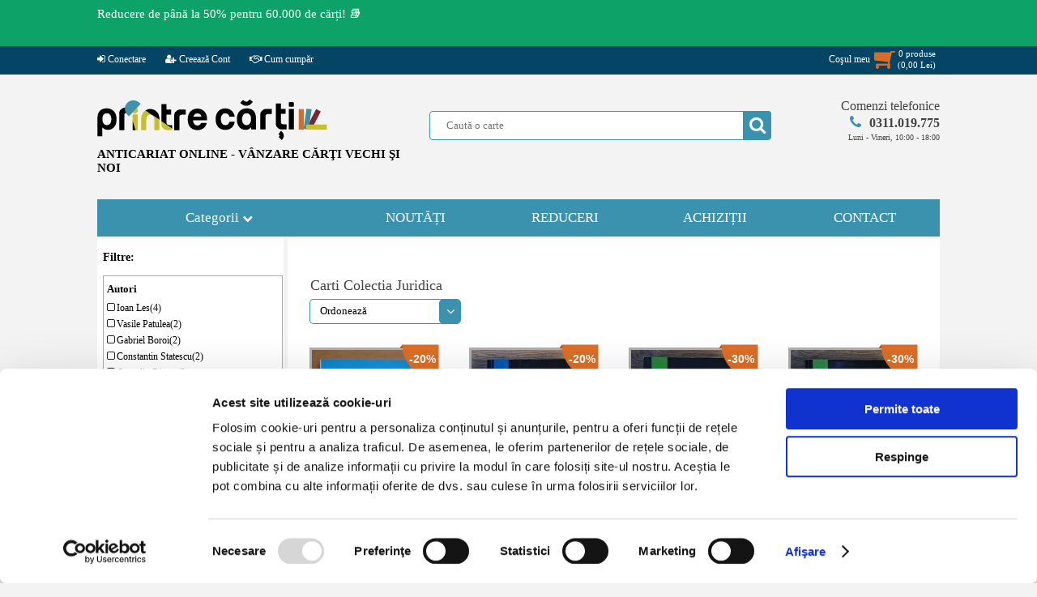

--- FILE ---
content_type: text/html; charset=UTF-8
request_url: https://www.printrecarti.ro/colectia-juridica
body_size: 18812
content:
<!DOCTYPE HTML>
<html>
    <head>
<script id="Cookiebot" src="https://consent.cookiebot.com/uc.js" data-cbid="9dec7c97-ef0c-4856-86aa-b2415b1610b5" data-blockingmode="auto" type="text/javascript"></script>
<!-- Google tag (gtag.js) -->
<script async src="https://www.googletagmanager.com/gtag/js?id=AW-974335118"></script>
<script>
  window.dataLayer = window.dataLayer || [];
  function gtag(){dataLayer.push(arguments);}
  gtag('js', new Date());
  gtag('config', 'AW-974335118');
</script>
        <title>Carti Colectia Juridica - Cumpara</title>
        <meta http-equiv="Content-Type" content="text/html; charset=utf-8">
        <meta name="description" content="Carti din Colectia Juridica in Anticariat Printre Carti.">
        <meta name="keywords" content="carti, anticariat, colectia Juridica">
        <meta name="author" content="Logicxtreme Media SRL">
        <META NAME="rating" CONTENT="General">
        <META NAME="robots" content="index, follow">
        <META NAME="robots" CONTENT="all,index,follow">
        <meta name="revisit-after" content="1 days ">
        <meta name="viewport" content="width=device-width,initial-scale=1">

        <meta property="og:url" content="https://www.printrecarti.ro/colectia-juridica">
        <meta property="og:type" content="website">
        <meta property="og:title" content="Carti Colectia Juridica - Cumpara">
        <meta property="og:description" content="Carti din Colectia Juridica in Anticariat Printre Carti.">
	<meta property="fb:app_id" content="743082652775105" />
                            <meta property="og:image" content="https://www.printrecarti.ro/tema/imagini/logo_printrecarti_mobil.png">
                <link rel="shortcut icon" type="image/png" href="https://www.printrecarti.ro/favicon.png"/>

                <script>
	var urld = "https://www.printrecarti.ro/";
	var urle = "images/products/originals/";
	var urlt = "tema/imagini/";</script>

	<script type="text/javascript" src="https://www.printrecarti.ro/locale/jquery.min.js?ver=19.2.1" defer></script>
	<script type="text/javascript" src="https://www.printrecarti.ro/locale/jquery-ui.min.js" defer></script>
        <script type="text/javascript" src="https://www.printrecarti.ro/locale/jquery.scrollbar.min.js" defer></script>
        <script type="text/javascript" src="https://www.printrecarti.ro/locale/nouislider.min.js" defer></script>

        <link rel="stylesheet" type="text/css" href="https://www.printrecarti.ro/locale/css/font-awesome.min.css">
        <link rel="stylesheet" type="text/css" href="https://www.printrecarti.ro/locale/style.css?ver=19.2.1">
        <link rel="stylesheet" type="text/css" href="https://www.printrecarti.ro/locale/nouislider.css?ver=1.2.0">
        <link rel="stylesheet" type="text/css" href="https://www.printrecarti.ro/locale/jquery.scrollbar.css?ver=1.2.0">
        <link rel="stylesheet" type="text/css" href="https://www.printrecarti.ro/locale/jquery-ui.theme.min.css?ver=1.2.0">
        <link rel="stylesheet" type="text/css" href="https://www.printrecarti.ro/locale/jquery-ui.structure.min.css?ver=1.2.0">
        <script type="text/javascript" src="https://www.printrecarti.ro/locale/local.js?ver=16.1.0" defer></script>
      
        

        <!-- Facebook Pixel Code -->
        <script>
            !function (f, b, e, v, n, t, s) {
                if (f.fbq)
                    return;
                n = f.fbq = function () {
                    n.callMethod ?
                            n.callMethod.apply(n, arguments) : n.queue.push(arguments)
                };
                if (!f._fbq)
                    f._fbq = n;
                n.push = n;
                n.loaded = !0;
                n.version = '2.0';
                n.queue = [];
                t = b.createElement(e);
                t.async = !0;
                t.src = v;
                s = b.getElementsByTagName(e)[0];
                s.parentNode.insertBefore(t, s)
            }(window,
                    document, 'script', 'https://connect.facebook.net/en_US/fbevents.js');

            fbq('init', '1705069656421844');
            fbq('track', "PageView");</script>
        <!-- End Facebook Pixel Code -->

        <script>
            (function (i, s, o, g, r, a, m) {
                i['GoogleAnalyticsObject'] = r;
                i[r] = i[r] || function () {
                    (i[r].q = i[r].q || []).push(arguments)
                }, i[r].l = 1 * new Date();
                a = s.createElement(o),
                        m = s.getElementsByTagName(o)[0];
                a.async = 1;
                a.src = g;
                m.parentNode.insertBefore(a, m)
            })(window, document, 'script', 'https://www.google-analytics.com/analytics.js', 'ga');

            ga('create', 'UA-102167893-1', 'auto');
            ga('send', 'pageview');
        </script>

	<!-- Google Tag Manager -->
	<script>(function(w,d,s,l,i){w[l]=w[l]||[];w[l].push({'gtm.start':
	new Date().getTime(),event:'gtm.js'});var f=d.getElementsByTagName(s)[0],
	j=d.createElement(s),dl=l!='dataLayer'?'&l='+l:'';j.async=true;j.src=
	'https://www.googletagmanager.com/gtm.js?id='+i+dl;f.parentNode.insertBefore(j,f);
	})(window,document,'script','dataLayer','GTM-KPWDDHG5');</script>
	<!-- End Google Tag Manager -->

                            <script>
                var rndses =450636;
            </script>
            
    <style>
        html,
        body {
            font-family: Verdana, Bitstream Vera Sans, Tahoma, Calibri;
            font-size: 13px;
            background: #f3f3f3;
            margin: 0;
            padding: 0;
        }

        body {
            overflow-y: scroll;
        }

        img {
            border: none;
        }

        a {
            text-decoration: none;
            color: #2b74bd;
        }

        input,
        textarea,
        select {
            outline: none;
            font-family: Verdana;
        }

        #site {
            margin: 0;
            width: 100%;
            height: auto;
            z-index: 0;
            position: relative;
            padding: 0;
            overflow-x: hidden;
        }

        #pagina {
            position: relative;
            width: 1040px;
            margin-left: auto;
            margin: 0px auto;
            padding: 0px 0px;
            border: none;
            position: relative;
        }

        #header {
            width: 100%;
            clear: both;
            margin: 30px 0;
        }

        #header .sitelogo {
            float: left;
            display: inline-block;
            margin: 0;
            max-width: 380px;
        }

        #header .sitelogomobil {
            display: none;
        }

        #header .splusc {
            float: right;
            position: relative;
            width: 630px;
        }

        #header .cautainsite {
            display: inline-block;
            margin-top: 15px;
            position: relative;
            padding-right: 20px;
            float: left;
        }

        #header .formacauta {
            background: #ffffff;
            border: 1px solid #3a92ae;
            padding: 0 10px 0 20px;
            min-width: 390px;
            height: 34px;
            color: #6cb7d0;
            border-radius: 4px;
        }

        #header .bcauta {
            position: absolute;
            background: none;
            width: 35px;
            height: 35px;
            right: 20px;
            top: 0;
        }

        #header .bcauta i {
            position: absolute;
            left: 0px;
            top: 0px;
            height: 35px;
            background: #3a92ae;
            color: #ffffff;
            font-size: 22px;
            text-align: center;
            line-height: 35px;
            width: 35px;
            border-top-right-radius: 4px;
            border-bottom-right-radius: 4px;
        }

        #header .bcauta .butoncauta {
            position: absolute;
            left: 0px;
            top: 0px;
            border: none;
            z-index: 79;
            cursor: pointer;
            width: 35px;
            height: 35px;
            background: none;
            border: none;
            padding: 0 6px;
        }

        #header .btucmobil {
            display: none;
        }

        #header .telefoanecom {
            float: right;
            display: inline-block;
            position: relative;
            width: 180px;
            text-align: right;
        }

        #ppcautare {
            position: absolute;
            top: 40px;
            left: -80px;
            width: calc(100% + 140px);
            background: #ffffff;
            z-index: 9999;
            border: 1px solid #3a92ae;
            border-radius: 7px;
            padding: 3px 0;
            -webkit-box-shadow: 10px 10px 27px -9px rgba(0, 0, 0, 0.75);
            -moz-box-shadow: 10px 10px 27px -9px rgba(0, 0, 0, 0.75);
            box-shadow: 10px 10px 27px -9px rgba(0, 0, 0, 0.75);
        }


        #meniutop {
            position: relative;
            vertical-align: text-top;
            margin-top: 0px;
            background: #044565;
            position: relative;
            text-align: center;
            height: 35px;
            width: 100%;
            z-index: 99;
        }

        .btop {
            margin: 0;
        }

        .btop img {
            width: 100%;
        }

        .btop.bpp {
            width: 740px;
            height: 300px;
            float: right;
            z-index: 999;
        }

        #meniuprincipal {
            display: block;
            font-size: 17px;
        }

        #meniuprincipal>ul {
            padding: 0px;
            margin: 0px;
            display: table;
            border: none;
        }

        #meniuprincipal>ul>li {
            position: relative;
            background: #3a92ae;
            list-style-type: none;
            margin: 0px;
            min-width: 185px;
            height: 46px;
            display: table-cell;
            vertical-align: middle;
            text-align: center;
        }

        #meniuprincipal>ul .last {
            border-right: 0px;
        }

        #meniuprincipal .categorii {
            color: #ffffff;
            width: 300px;
        }

        #ulcategorii {
            cursor: pointer;
        }

        #afisbtop {
            display: table;
            border-bottom: 1px solid #999999;
            border-right: 1px solid #999999;
        }

        #afisbtop a {
            display: table-cell;
            font-size: 0px;
        }

        #meniuprincipal .nav-mobil {
            display: none;
            margin: 0px auto;
        }


        #continut {
            font-size: 13px;
            display: table;
            width: 100%;
            z-index: 10;
        }

        #continut h1 {
            color: #555;
            font-size: 18px;
            font-weight: normal;
            margin: 5px 0 15px 10px;
        }

        #continut1col {
            width: 1010px;
            display: block;
            margin-top: 3px;
            background: #ffffff;
            padding: 10px 15px;
        }

        #calemagazin {
            width: calc(100% - 5px);
            margin-left: 24px;
            padding-top: 5px;
            color: #999;
            font-size: 11px;
            position: relative;
            height: 30px;
            display: block;
        }



        .titlupagina h6 {
            padding: 0;
            margin: 0;
            line-height: 1.4em;
            font-size: 18px;
            margin-left: 13px;
            font-weight: normal;
            color: #444444;
            text-indent: 10px;
        }

        #afisari {
            display: block;
            margin-top: 5px;
        }

        #afisareproduse {
            display: block;
            font-size: 12px;
            z-index: 79;
        }

        #afisareproduse .imagineprodus {
            border: 3px solid #afafaf;
        }

        #afisareproduse .produs {
            margin: 5px 0px;
            float: left;
            width: 24%;
            text-align: center;
            border: 1px solid #ffffff;
            padding-top: 6px;
            position: relative;
            margin-left: 4px;
        }

        #afisareproduse .produs a {
            position: relative;
            display: inline-block;
        }

        #afisareproduse .ll1col {
            height: 26.5em;
            width: 19%;
            max-height: 350px;
        }


        #afisareproduse .pretll {
            display: block;
            padding: 3px;
            text-align: center;
            font-weight: bold;
            color: #da6c27;
        }

        #afisareproduse .titlull {
            line-height: 1.4em;
            display: block;
            height: 3em;
            text-align: center;
            overflow: hidden;
            width: 160px;
            margin: 0px auto;
        }

        #afisareproduse .stocll {
            height: 16.5px;
            font-weight: bold;
            font-size: 11px;
        }

        #afisareproduse .titlull a {
            color: #000000;
        }


        #padaugati {
            display: none;
            background: rgba(0, 0, 0, 0.4);
            z-index: 89;
        }

        #afisareprodus .adaugaincos,
        #afisareproduse .adaugaincos,
        #afisareeditii .adaugaincos {
            cursor: pointer;
            background-color: #3a92ae;
            line-height: 20px;
            background-image: -webkit-linear-gradient(150deg, #3a92ae 21%, #da6c27 21%);
            border: none;
            width: 10.5em;
            min-width: 145px;
            max-width: 155px;
            height: 1.8em;
            display: inline-block;
            color: #fff;
            border-radius: 5px;
            font-size: 15px;
            letter-spacing: 1px;
        }

        #afisareproduse .adaugaincos,
        #afisareeditii .adaugaincos {
            background-color: #3a92ae;
            background-image: -webkit-linear-gradient(150deg, #da6c27 21%, #3a92ae 21%);
        }

        #footer {
            background: #444444;
            width: 100%;
            margin-top: 20px;
            padding: 20px 0px 10px 0px;
            position: relative;
            text-align: center;
        }

        #footer .meniufooter {
            margin: 0px auto;
            width: 1040px;
            background: #444444;
            text-align: center;
            padding: 10px 0px;
        }

        #footer .meniufooter a {
            color: #ffffff;
        }

        #footer a {
            font-size: 11px;
            margin: 0;
        }


        #footer .sectiunef {
            float: left;
            display: inline-block;
            text-align: left;
            padding-left: 5%;
            min-height: 170px;
        }

        #footer .titlu-footer {
            color: #ffffff;
            font-weight: bold;
            display: block;
        }

        #footer .link-footer ul {
            list-style-type: none;
            padding: 0;
        }

        #footer .link-footer {
            display: block;
        }

        #footer .s1 {
            width: 20%;
        }

        #footer .s2 {
            width: 20%;
        }

        #footer .s3 {
            width: 20%;
        }

        #footer .s4 {
            width: 23%;
            text-align: center;
            padding-left: 0;
        }

        #footer .s4 ul {
            padding-top: 0px;
            margin-top: 0px;
        }

        #footer .copyright {
            color: #ffffff;
            margin: 8px auto;
        }

        #footer .copyright a {
            color: #ffffff;
        }

        .clear {
            clear: both;
        }


        #fereastra {
            display: none;
            background: rgba(0, 0, 0, 0.8);
        }

        .artprimapagina {
            border-top: 2px solid #3a92ae;
            margin-top: 15px;
            background: #ffffff;
            padding: 10px 10px;
        }

        #continut .artprimapagina h1 {
            padding-left: 0px;
            margin-left: 0px;
        }


        .hover-image span.detalii {
            position: absolute;
            top: 50%;
            display: none;
            left: 0;
            right: 0;
            cursor: pointer;
            border: none;
            width: 120px;
            height: 26px;
            color: black;
            border-radius: 5px;
            font-size: 13px;
            line-height: 24px;
            margin: 0 auto;
            background-color: white;
        }


        #afisareprodus .pret,
        #afisareproduse .pretll {
            color: #da6c27;
        }


        .adaugaincos .fa.fa-shopping-cart {
            float: right;
            font-size: 14px;
            margin-right: 3px;
            line-height: 20px;
        }


        .produs button,
        .afisareprodus button,
        .prod_buttons_new button {
            font-family: Calibri;
            text-align: left;
        }

        .buttons-mobile {
            font-weight: normal;
            padding: 0;
            background: #3a92ae;
            border: none;
            width: 32%;
            height: 100px;
            color: #ffffff;
            font-size: 18px;
            display: inline-block;
            margin-bottom: 4px;
            min-width: 90px;
            border-radius: 5px;
        }

        .buttons-mobile i {
            font-weight: normal;
            text-align: center;
            color: #ffffff;
            font-size: 40px;
            margin-bottom: 15px;
            display: inline-block;
            width: 100%;
        }

        #pagina .gotop {
            cursor: pointer;
            text-align: center;
            display: none;
            background: #ffffff;
            position: fixed;
            left: 3%;
            bottom: 30px;
            border: 1px solid #3a92ae;
            border-radius: 10px;
            padding: 5px 15px;
            color: #3a92ae;
            z-index: 69;
        }

        #lbdpp {
            display: block;
            background: #ffffff;
            overflow: hidden;
            margin: 0px auto;
            margin-top: 4px;
        }

        @media only screen and (max-width: 1060px) {
            #site {
                overflow: auto;
            }

            #lbdpp {
                display: none;
            }

            #afisbtop {
                border: 1px solid #999999;
                margin-bottom: 3px;
            }

            #continut.prima {
                min-width: 420px;
                min-height: 800px;
            }

            #continut {
                background: #ffffff;
                margin-top: 3px;
            }



            #meniuprincipal {
                text-align: center;
                position: relative;
            }

            #meniuprincipal .nav-mobil {
                display: inline-block;
                width: 50%;
            }

            #meniuprincipal {
                background: #f3f3f3;
            }

            #meniuprincipal>ul {
                display: block;
                width: 100%;
            }

            #meniuprincipal>ul>li {
                display: none;
            }

            #pagina {
                width: 98%;
            }

            #header {
                text-align: center;
            }

            #header .sitelogo {
                float: none;
                margin: 0px auto;
            }

            #header .splusc {
                float: none;
                margin: 0px auto;
                width: 635px;
            }


            #continut1col {
                width: calc(100% - 10px);
            }

            #footer .meniufooter {
                width: 100%;
            }

            #footer .s1,
            #footer .s2,
            #footer .s3 {
                width: 28%;
            }

            #footer .s4 {
                width: 100%;
                text-align: center;
                padding-left: 0px;
                min-height: 60px;
            }

            .btop.bpp {
                width: 100%;
                height: auto;
                float: none;
            }

            #continut {
                position: relative;
            }

            #afisareproduse .ll1col {
                width: 24%;
            }

            #ppcautare {
                position: absolute;
                top: 40px;
                left: 0px;
                width: calc(100% - 20px);
            }
		}

            @media only screen and (max-width: 780px) {
                #ppcautare {
                    position: absolute;
                    top: 40px;
                    left: 0px;
                    width: calc(100%);
                    box-shadow: none;
                }

                #afisareprodus .adaugaincos,
                #afisareproduse .adaugaincos,
                #afisareeditii .adaugaincos {
                    font-size: 14px;
                }
            }


            @media only screen and (max-width: 760px) {

                #header {
                    margin: 2px 0 5px 0;
                }

                #meniuprincipal .nav-mobil {
                    width: 70%;
                }

                body,
                html {
                    font-size: 15px;
                }

                #afisareproduse .produs {
                    width: 32%;
                }


                #meniutop {
                    text-align: center;
                }

                #footer .meniufooter {
                    height: auto;
                }

                #continut1col {
                    padding: 10px 2px;
                }

                #calemagazin {
                    display: none;
                }

            }

            @media only screen and (max-width: 660px) {

                #meniutop {
                    display: none;
                }

                #header .sitelogo {
                    display: none;
                }

                #header .telefoanecom {
                    display: none;
                }

                #header .sitelogomobil {
                    float: left;
                    margin: 0px auto;
                    width: 40%;
                    display: block;
                    max-width: 168px;
                }

                #header .sitelogomobil a {
                    text-align: center;
                }

                #header .sitelogomobil img {
                    width: 100%;
                }


                #header .splusc {
                    clear: both;
                    padding-top: 0;
                    float: left;
                    margin: 0px auto;
                    width: 100%;
                    text-align: center;
                }

                #header .bcauta {
                    right: 0;
                }

                #header .cautainsite {
                    float: none;
                    margin: 0px auto;
                    padding: 0;
                }

                #header .btucmobil {
                    display: block;
                    float: right;
                    width: 56%;
                    text-align: right;
                    padding-top: 50px;
                }

                #header .btucmobil a {
                    text-align: center;
                    width: 38px;
                    color: #3a92ae;
                    background: #ffffff;
                    padding: 10px 10px;
                    display: inline-block;
                    margin-left: 1%;
                    border: 1px solid #777;
                    border-radius: 7px;
                }

                #header .btucmobil a i {
                    font-size: 5.5vw;
                }

                #bcmobil {
                    color: #da6c27;
                    position: relative;
                }

                #bcmobil i {
                    color: #da6c27;
                }

                #bcmobil .pincos span {
                    background: #ffffff;
                    font-weight: bold;
                    color: #da6c27;
                    font-size: 10px;
                    padding: 3px 3px;
                    border: 1px solid #da6c27;
                    border-radius: 16px;
                }

                #bcmobil .pincos {
                    width: 100%;
                    text-align: center;
                    position: absolute;
                    top: -12px;
                    left: 0;
                }

                #bcmobil .totalcm span {
                    background: #ffffff;
                    font-weight: bold;
                    color: #da6c27;
                    font-size: 8px;
                    padding: 2px 2px;
                    border: 1px solid #da6c27;
                    border-radius: 4px;
                }

                #bcmobil .totalcm {
                    width: 100%;
                    text-align: center;
                    position: absolute;
                    bottom: -12px;
                    white-space: nowrap;
                    right: 0px;
                }

                #meniuprincipal .nav-mobil {
                    width: 100%;
                }

                #header .btucmobil {
                    display: block;
                    float: right;
                    width: 56%;
                    text-align: right;
                    padding-top: calc(20px + 5vw);
                }

                #header .btucmobil a {
                    text-align: center;
                    width: 8vw;
                    background: #ffffff;
                    padding: 10px 10px;
                    display: inline-block;
                    margin-left: 1%;
                    border: 1px solid #777;
                    border-radius: 7px;
                }

                #header .btucmobil a i {
                    font-size: 7.5vw;
                }


                #header .cautainsite {
                    width: 100%;
                    position: relative;
                }

                #header .formacauta {
                    min-width: 100%;
                    padding: 0px;
                    text-indent: 10px;
                }

                #header .bcauta {
                    right: -2px;
                }


                #afisareproduse .produs {
                    width: 48%;
                }

                #afisareproduse .titlull {
                    height: 3em;
                }

                #footer .meniufooter {
                    width: 100%;
                    line-height: 140%;
                }

                #footer .s1,
                #footer .s2,
                #footer .s3,
                #footer .s4 {
                    width: 45%;
                }

                #footer .sectiunef {
                    min-height: 160px;
                }

                #footer .link-footer,
                #footer .titlu-footer {
                    margin-left: 3%;
                }

                #footer .s3 {
                    min-height: 60px;
                }

                #footer {
                    font-size: 12px;
                }

                #footer a {
                    font-size: 12px;
                }

                .fa {
                    display: inline-block;
                    font: normal normal normal 14px/1 FontAwesome;
                    font-size: inherit;
                    text-rendering: auto;
                    -webkit-font-smoothing: antialiased;
                    -moz-osx-font-smoothing: grayscale
                }

                .fa-flip-horizontal {
                    -ms-filter: "progid:DXImageTransform.Microsoft.BasicImage(rotation=0, mirror=1)";
                    -webkit-transform: scale(-1, 1);
                    -ms-transform: scale(-1, 1);
                    transform: scale(-1, 1)
                }

                :root .fa-rotate-90,
                :root .fa-rotate-180,
                :root .fa-rotate-270,
                :root .fa-flip-horizontal,
                :root .fa-flip-vertical {
                    filter: none
                }

                .fa-search:before {
                    content: "\f002"
                }
            }
    </style>
    <style>
        /*! nouislider - 11.0.3 - 2018-01-21 14:04:07 */
        .noUi-target,
        .noUi-target * {
            -webkit-touch-callout: none;
            -webkit-tap-highlight-color: transparent;
            -webkit-user-select: none;
            -ms-touch-action: none;
            touch-action: none;
            -ms-user-select: none;
            -moz-user-select: none;
            user-select: none;
            -moz-box-sizing: border-box;
            box-sizing: border-box
        }

        .noUi-target {
            position: relative;
            direction: ltr
        }

        .noUi-base,
        .noUi-connects {
            width: 100%;
            height: 100%;
            position: relative;
            z-index: 1
        }

        .noUi-handle,
        .noUi-marker,
        .noUi-pips,
        .noUi-value {
            position: absolute
        }

        .noUi-connects {
            overflow: hidden;
            z-index: 0
        }

        .noUi-connect,
        .noUi-origin {
            will-change: transform;
            position: absolute;
            z-index: 1;
            top: 0;
            left: 0;
            height: 100%;
            width: 100%;
            -webkit-transform-origin: 0 0;
            transform-origin: 0 0
        }

        html:not([dir=rtl]) .noUi-horizontal .noUi-origin {
            left: auto;
            right: 0
        }

        .noUi-vertical .noUi-origin {
            width: 0
        }

        .noUi-horizontal .noUi-origin {
            height: 0
        }

        .noUi-state-tap .noUi-connect,
        .noUi-state-tap .noUi-origin {
            -webkit-transition: transform .3s;
            transition: transform .3s
        }

        .noUi-state-drag * {
            cursor: inherit !important
        }

        .noUi-horizontal {
            height: 5px
        }

        .noUi-horizontal .noUi-handle {
            background-color: #3a92ae;
            width: 18px;
            height: 16px;
            left: -9px;
            top: -7px;
            border-radius: 10px
        }

        html:not([dir=rtl]) .noUi-horizontal .noUi-handle {
            right: -9px;
            left: auto
        }

        .noUi-target {
            background: #fafafa;
            border-radius: 4px;
            border: 1px solid #d3d3d3;
            box-shadow: inset 0 1px 1px #f0f0f0, 0 3px 6px -5px #bbb
        }

        .noUi-connects {
            border-radius: 3px
        }

        .noUi-connect {
            background: #898989
        }

        .noUi-draggable {
            cursor: ew-resize
        }

        .noUi-handle {
            cursor: default
        }

        .noUi-active {
            box-shadow: inset 0 0 1px #fff, inset 0 1px 7px #ddd, 0 3px 6px -3px #bbb
        }

        [disabled] .noUi-connect {
            background: #b8b8b8
        }

        [disabled] .noUi-handle,
        [disabled].noUi-handle,
        [disabled].noUi-target {
            cursor: not-allowed
        }

        .noUi-pips,
        .noUi-pips * {
            -moz-box-sizing: border-box;
            box-sizing: border-box
        }

        .noUi-pips {
            color: #999
        }

        .noUi-value {
            white-space: nowrap;
            text-align: center
        }

        .noUi-value-sub {
            color: #ccc;
            font-size: 10px
        }

        .noUi-marker {
            background: #ccc
        }

        .noUi-marker-large,
        .noUi-marker-sub {
            background: #aaa
        }

        .noUi-pips-horizontal {
            padding: 10px 0;
            height: 80px;
            top: 100%;
            left: 0;
            width: 100%
        }

        .noUi-value-horizontal {
            -webkit-transform: translate(-50%, 50%);
            transform: translate(-50%, 50%)
        }

        .noUi-rtl .noUi-value-horizontal {
            -webkit-transform: translate(50%, 50%);
            transform: translate(50%, 50%)
        }

        .noUi-marker-horizontal.noUi-marker {
            margin-left: -1px;
            width: 2px;
            height: 5px
        }

        .noUi-marker-horizontal.noUi-marker-sub {
            height: 10px
        }

        .noUi-marker-horizontal.noUi-marker-large {
            height: 15px
        }
    </style>


    </head>
<body>
	<!-- Google Tag Manager (noscript) -->
	<noscript><iframe src="https://www.googletagmanager.com/ns.html?id=GTM-KPWDDHG5"
	height="0" width="0" style="display:none;visibility:hidden"></iframe></noscript>
	<!-- End Google Tag Manager (noscript) -->

        <div id="site">
        
 <div id="mesajtopsus"><div class="mesajtop"><div class="mesajtext"><a href="https://www.printrecarti.ro/reduceri" title="Reduceri de pret la carti in anticariat."  class="meniutopa">Reducere de p&acirc;nă la 50% pentru 60.000 de cărți! 📚</a></div><div id="ceastop"></div><div class="clear"></div></div></div><script>ceaspromotimp=1763330399;ceastimpinitial=1763297565;</script><div id="meniutop">
   
    <div class="topmeniu">
	<ul class="st">
	<li><a href="https://www.printrecarti.ro/contul-meu"><i class="fa fa-sign-in"></i> Conectare</a></li><li><a href="https://www.printrecarti.ro/contul-meu/cont-nou"><i class="fa fa-user-plus"></i> Creează Cont</a></li><li><a href="https://www.printrecarti.ro//livrare-si-returnare-produse.html"><i class="fa fa-handshake-o" aria-hidden="true"></i> Cum cumpăr</a></li></ul><ul class="dr"><li class="cosmt" id="licosmt"><div id="costop" total="0"><a href="https://www.printrecarti.ro/vizualizare-cos"><div class="st"><span>Coşul meu</span><span><i class="fa fa-shopping-cart fa-flip-horizontal"></i></span></div><div class="dr"><span class="item_no" id="cmdtotalnrtd">0</span> produse <br>(<span id="cmdptotaltd"><pret>0,00</pret> <moneda>Lei</moneda></span>)</div><div class="clear"></div></a><div id="cosinstant"></div></div></li>	
	</ul>
    <div class="clear"></div>
    </div>
</div>
        <div id="pagina">



            <div id="anstdr"><div class="divanst"><a href="https://www.printrecarti.ro/reduceri" title="Carti la reducere azi in anticariat."><img src="https://www.printrecarti.ro/imagini/banner/insite/bk392dMimkqhMH_690b1c84036a3.png"></a></div><div class="divandr"><a href="https://www.printrecarti.ro/reduceri" title="Carti la reducere azi in anticariat."><img src="https://www.printrecarti.ro/imagini/banner/insite/bk392dMimkqhMH_690b1c84036a3.png"></a></div></div><div id="header">
    <div class="sitelogo"><a href="https://www.printrecarti.ro/">
            <picture>
                <source srcset="https://www.printrecarti.ro/tema/imagini/logo_printrecarti.webp" media="(min-width: 500px)"
                    type="image/webp">
                <source srcset="https://www.printrecarti.ro/tema/imagini/logo_printrecarti.png" media="(min-width: 500px)"
                    type="image/png">
                <img src="https://www.printrecarti.ro/tema/imagini/logo_printrecart.png" alt="anticariat carti, printrecarti.ro"
                    media="(min-width: 500px)" width="284" height="51">
            </picture>
        </a>
        <span class="slogan">ANTICARIAT ONLINE - VÂNZARE CĂRŢI VECHI ŞI NOI</span>
    </div>
    <div class="sitelogomobil"><a href="https://www.printrecarti.ro/">
            <picture>
                <source srcset="https://www.printrecarti.ro/tema/imagini/logo_printrecarti_mobil.webp" media="(max-width: 500px)"
                    type="image/webp">
                <source srcset="https://www.printrecarti.ro/tema/imagini/logo_printrecarti_mobil.jpg" media="(max-width: 500px)"
                    type="image/jpg">
                <img src="https://www.printrecarti.ro/tema/imagini/logo_printrecarti_mobil.jpg" media="(max-width: 500px)"
                    alt="anticariat carti, printrecarti.ro" width="168" height="120">
            </picture>
        </a>
    </div>
    <div class="btucmobil">
        <a href="https://www.printrecarti.ro/contact.html"> <i class="fa fa-phone" aria-hidden="true"></i></a>

                    <a href="https://www.printrecarti.ro/contul-meu/contul-meu"><i class="fa fa-user-plus"></i></a>
                    <a id="bcmobil" href="https://www.printrecarti.ro/vizualizare-cos"><i
                class="fa fa-shopping-cart fa-flip-horizontal"></i><span
                class="pincos"><span>0</span></span><span
                class="totalcm"><span><pret itemprop="price">0,00</pret> <moneda itemprop="priceCurrency" content="Lei">Lei</moneda></span></span></a>
    </div>
    <div class="splusc">
        <div class="cautainsite">
            <form action="https://www.printrecarti.ro/" method="get"><input type="text" name="cauta" value="" id="cautaid"
                    class="formacauta" autocomplete="off" placeholder="Caută o carte"><span class="bcauta"><i
                        class="fa fa-search" aria-hidden="true"></i><input type="submit" autoname="cautainsite" value=""
                        class="butoncauta"></span></form>
            <div id="ppcautare" style="display:none;">
                <div class="scrollbar-inner">
                    <div class="ppcautaretot"></div>
                </div>
                <div class="ppinchide" onclick="$('#ppcautare').css({'display': 'none'})">Inchide</div>
            </div>
            <div class="clear"></div>
        </div>

        <div class="telefoanecom">
            <a id="sunaacum" href="#"><span>Comenzi telefonice</span><span><i class="fa fa-phone"
                        aria-hidden="true"></i><span class="teltel">0311.019.775</span></span><span class="telorar">Luni
                    - Vineri, 10:00 - 18:00</span></a>
        </div>


        <div class="clear"></div>
    </div>
    <div class="clear"></div>
</div>
<div id="meniuprincipal">
  <div class="nav-mobil" style="min-width: 400px;min-height: 100px;position: relative;top: 0px;">
    <button name="catmobil" class="buttons-mobile" id="catmobil"><i id="butoncategorii" class="fa fa-book"
        aria-hidden="true"></i> Categorii</button>
    <button class="buttons-mobile" onclick="window.location = 'https://www.printrecarti.ro/noutati'"><i
        class="fa fa-file-text-o" aria-hidden="true"></i> Noutati</button>
    <button class="buttons-mobile" onclick="window.location = 'https://www.printrecarti.ro/reduceri'"><i
        class="fa fa-percent" aria-hidden="true"></i> Reduceri</button>
  </div>
  <ul class="navprincipal">
    <li class="categorii" id="ulcategorii">Categorii&nbsp;<i class="fa fa-chevron-down fmpx" aria-hidden="true"></i><ul ><li id="categorie_186"  cmid=0><i class="fa fa-angle-double-down" aria-hidden="true" onclick="aratasubcat('186')"></i><a href="https://www.printrecarti.ro/literatura-si-critica/">Literatura si critica (33527)</a><i class="fa fa-caret-right fa-chevron-down fcpx" aria-hidden="true"></i><div class="clear"></div><ul id="subc_186"><li id="categorie_187"  parinte="186" cmid=0><i class="fa fa-angle-double-right" aria-hidden="true"></i><a href="https://www.printrecarti.ro/literatura-si-critica/literatura-romana/">&nbsp;&nbsp;&nbsp;Literatura romana (8023)</a><div class="clear"></div><ul id="subc_187"><div class="clear"></div></ul><div class="clear"></div></li><li id="categorie_189"  parinte="186" cmid=0><i class="fa fa-angle-double-right" aria-hidden="true"></i><a href="https://www.printrecarti.ro/literatura-si-critica/poezie-romaneasca/">&nbsp;&nbsp;&nbsp;Poezie romaneasca (2856)</a><div class="clear"></div><ul id="subc_189"><div class="clear"></div></ul><div class="clear"></div></li><li id="categorie_188"  parinte="186" cmid=0><i class="fa fa-angle-double-right" aria-hidden="true"></i><a href="https://www.printrecarti.ro/literatura-si-critica/literatura-universala/">&nbsp;&nbsp;&nbsp;Literatura universala (7376)</a><div class="clear"></div><ul id="subc_188"><div class="clear"></div></ul><div class="clear"></div></li><li id="categorie_190"  parinte="186" cmid=0><i class="fa fa-angle-double-right" aria-hidden="true"></i><a href="https://www.printrecarti.ro/literatura-si-critica/literatura-in-limbi-straine/">&nbsp;&nbsp;&nbsp;Literatura in limbi straine (5143)</a><div class="clear"></div><ul id="subc_190"><div class="clear"></div></ul><div class="clear"></div></li><li id="categorie_191"  parinte="186" cmid=0><i class="fa fa-angle-double-right" aria-hidden="true"></i><a href="https://www.printrecarti.ro/literatura-si-critica/carti-pentru-copii/">&nbsp;&nbsp;&nbsp;Carti pentru copii (3350)</a><div class="clear"></div><ul id="subc_191"><div class="clear"></div></ul><div class="clear"></div></li><li id="categorie_192"  parinte="186" cmid=0><i class="fa fa-angle-double-right" aria-hidden="true"></i><a href="https://www.printrecarti.ro/literatura-si-critica/romane-de-dragoste-bestseller/">&nbsp;&nbsp;&nbsp;Romane de dragoste. Bestseller (1195)</a><div class="clear"></div><ul id="subc_192"><div class="clear"></div></ul><div class="clear"></div></li><li id="categorie_193"  parinte="186" cmid=0><i class="fa fa-angle-double-right" aria-hidden="true"></i><a href="https://www.printrecarti.ro/literatura-si-critica/romane-politiste-sf-thriller-actiune/">&nbsp;&nbsp;&nbsp;Romane politiste, SF, thriller, actiune (2526)</a><div class="clear"></div><ul id="subc_193"><div class="clear"></div></ul><div class="clear"></div></li><li id="categorie_195"  parinte="186" cmid=0><i class="fa fa-angle-double-right" aria-hidden="true"></i><a href="https://www.printrecarti.ro/literatura-si-critica/memorii-jurnale-biografii-corespondenta/">&nbsp;&nbsp;&nbsp;Memorii. Jurnale. Biografii. Corespondenta (2653)</a><div class="clear"></div><ul id="subc_195"><div class="clear"></div></ul><div class="clear"></div></li><li id="categorie_196" class="aresubcat" parinte="186" cmid=0><i class="fa fa-angle-double-right" aria-hidden="true"></i><a href="https://www.printrecarti.ro/literatura-si-critica/teatru/">&nbsp;&nbsp;&nbsp;Teatru (804)</a><div class="clear"></div><ul id="subc_196"><li id="categorie_220"  parinte="196" cmid=0><i class="fa fa-angle-double-right" aria-hidden="true"></i><a href="https://www.printrecarti.ro/literatura-si-critica/teatru/teatru-autori-romani/">&nbsp;&nbsp;&nbsp;&nbsp;&nbsp;&nbsp;- Teatru autori romani (409)</a><div class="clear"></div><ul id="subc_220"><div class="clear"></div></ul><div class="clear"></div></li><li id="categorie_221"  parinte="196" cmid=0><i class="fa fa-angle-double-right" aria-hidden="true"></i><a href="https://www.printrecarti.ro/literatura-si-critica/teatru/teatru-autori-straini/">&nbsp;&nbsp;&nbsp;&nbsp;&nbsp;&nbsp;- Teatru autori straini (257)</a><div class="clear"></div><ul id="subc_221"><div class="clear"></div></ul><div class="clear"></div></li><li id="categorie_222"  parinte="196" cmid=0><i class="fa fa-angle-double-right" aria-hidden="true"></i><a href="https://www.printrecarti.ro/literatura-si-critica/teatru/teorie-si-critica-teatrala/">&nbsp;&nbsp;&nbsp;&nbsp;&nbsp;&nbsp;- Teorie si critica teatrala (152)</a><div class="clear"></div><ul id="subc_222"><div class="clear"></div></ul><div class="clear"></div></li><div class="clear"></div></ul><div class="clear"></div></li><li id="categorie_197"  parinte="186" cmid=0><i class="fa fa-angle-double-right" aria-hidden="true"></i><a href="https://www.printrecarti.ro/literatura-si-critica/istorie-si-critica-literara/">&nbsp;&nbsp;&nbsp;Istorie si critica literara (1827)</a><div class="clear"></div><ul id="subc_197"><div class="clear"></div></ul><div class="clear"></div></li><li id="categorie_198"  parinte="186" cmid=0><i class="fa fa-angle-double-right" aria-hidden="true"></i><a href="https://www.printrecarti.ro/literatura-si-critica/lingvistica/">&nbsp;&nbsp;&nbsp;Lingvistica (405)</a><div class="clear"></div><ul id="subc_198"><div class="clear"></div></ul><div class="clear"></div></li><div class="clear"></div></ul><div class="clear"></div></li><li id="categorie_199"  cmid=0><i class="fa fa-angle-double-down" aria-hidden="true" onclick="aratasubcat('199')"></i><a href="https://www.printrecarti.ro/dictionare-si-limbi-straine/">Dictionare si Limbi straine (2479)</a><i class="fa fa-caret-right fa-chevron-down fcpx" aria-hidden="true"></i><div class="clear"></div><ul id="subc_199"><li id="categorie_200" class="aresubcat" parinte="199" cmid=0><i class="fa fa-angle-double-right" aria-hidden="true"></i><a href="https://www.printrecarti.ro/dictionare-si-limbi-straine/dictionare/">&nbsp;&nbsp;&nbsp;Dictionare (1213)</a><div class="clear"></div><ul id="subc_200"><li id="categorie_202"  parinte="200" cmid=0><i class="fa fa-angle-double-right" aria-hidden="true"></i><a href="https://www.printrecarti.ro/dictionare-si-limbi-straine/dictionare/dictionare-ale-limbii-romane/">&nbsp;&nbsp;&nbsp;&nbsp;&nbsp;&nbsp;- Dictionare ale limbii romane (196)</a><div class="clear"></div><ul id="subc_202"><div class="clear"></div></ul><div class="clear"></div></li><li id="categorie_203"  parinte="200" cmid=0><i class="fa fa-angle-double-right" aria-hidden="true"></i><a href="https://www.printrecarti.ro/dictionare-si-limbi-straine/dictionare/dictionare-de-limbi-straine/">&nbsp;&nbsp;&nbsp;&nbsp;&nbsp;&nbsp;- Dictionare de limbi straine (727)</a><div class="clear"></div><ul id="subc_203"><div class="clear"></div></ul><div class="clear"></div></li><li id="categorie_204"  parinte="200" cmid=0><i class="fa fa-angle-double-right" aria-hidden="true"></i><a href="https://www.printrecarti.ro/dictionare-si-limbi-straine/dictionare/alte-dictionare/">&nbsp;&nbsp;&nbsp;&nbsp;&nbsp;&nbsp;- Alte dictionare (393)</a><div class="clear"></div><ul id="subc_204"><div class="clear"></div></ul><div class="clear"></div></li><div class="clear"></div></ul><div class="clear"></div></li><li id="categorie_201" class="aresubcat" parinte="199" cmid=0><i class="fa fa-angle-double-right" aria-hidden="true"></i><a href="https://www.printrecarti.ro/dictionare-si-limbi-straine/cursuri-de-limbi-straine/">&nbsp;&nbsp;&nbsp;Cursuri de limbi straine (1299)</a><div class="clear"></div><ul id="subc_201"><li id="categorie_205"  parinte="201" cmid=0><i class="fa fa-angle-double-right" aria-hidden="true"></i><a href="https://www.printrecarti.ro/dictionare-si-limbi-straine/cursuri-de-limbi-straine/limba-engleza/">&nbsp;&nbsp;&nbsp;&nbsp;&nbsp;&nbsp;- Limba engleza (682)</a><div class="clear"></div><ul id="subc_205"><div class="clear"></div></ul><div class="clear"></div></li><li id="categorie_206"  parinte="201" cmid=0><i class="fa fa-angle-double-right" aria-hidden="true"></i><a href="https://www.printrecarti.ro/dictionare-si-limbi-straine/cursuri-de-limbi-straine/limba-franceza/">&nbsp;&nbsp;&nbsp;&nbsp;&nbsp;&nbsp;- Limba franceza (318)</a><div class="clear"></div><ul id="subc_206"><div class="clear"></div></ul><div class="clear"></div></li><li id="categorie_207"  parinte="201" cmid=0><i class="fa fa-angle-double-right" aria-hidden="true"></i><a href="https://www.printrecarti.ro/dictionare-si-limbi-straine/cursuri-de-limbi-straine/limba-germana/">&nbsp;&nbsp;&nbsp;&nbsp;&nbsp;&nbsp;- Limba germana (134)</a><div class="clear"></div><ul id="subc_207"><div class="clear"></div></ul><div class="clear"></div></li><li id="categorie_208"  parinte="201" cmid=0><i class="fa fa-angle-double-right" aria-hidden="true"></i><a href="https://www.printrecarti.ro/dictionare-si-limbi-straine/cursuri-de-limbi-straine/limba-spaniola/">&nbsp;&nbsp;&nbsp;&nbsp;&nbsp;&nbsp;- Limba spaniola (34)</a><div class="clear"></div><ul id="subc_208"><div class="clear"></div></ul><div class="clear"></div></li><li id="categorie_209"  parinte="201" cmid=0><i class="fa fa-angle-double-right" aria-hidden="true"></i><a href="https://www.printrecarti.ro/dictionare-si-limbi-straine/cursuri-de-limbi-straine/limba-italiana/">&nbsp;&nbsp;&nbsp;&nbsp;&nbsp;&nbsp;- Limba italiana (39)</a><div class="clear"></div><ul id="subc_209"><div class="clear"></div></ul><div class="clear"></div></li><li id="categorie_210"  parinte="201" cmid=0><i class="fa fa-angle-double-right" aria-hidden="true"></i><a href="https://www.printrecarti.ro/dictionare-si-limbi-straine/cursuri-de-limbi-straine/cursuri-alte-limbi/">&nbsp;&nbsp;&nbsp;&nbsp;&nbsp;&nbsp;- Cursuri (alte limbi) (113)</a><div class="clear"></div><ul id="subc_210"><div class="clear"></div></ul><div class="clear"></div></li><div class="clear"></div></ul><div class="clear"></div></li><div class="clear"></div></ul><div class="clear"></div></li><li id="categorie_211"  cmid=0><i class="fa fa-angle-double-down" aria-hidden="true" onclick="aratasubcat('211')"></i><a href="https://www.printrecarti.ro/arta-si-albume/">Arta si Albume (3618)</a><i class="fa fa-caret-right fa-chevron-down fcpx" aria-hidden="true"></i><div class="clear"></div><ul id="subc_211"><li id="categorie_212"  parinte="211" cmid=0><i class="fa fa-angle-double-right" aria-hidden="true"></i><a href="https://www.printrecarti.ro/arta-si-albume/albume-de-arta/">&nbsp;&nbsp;&nbsp;Albume de arta (1186)</a><div class="clear"></div><ul id="subc_212"><div class="clear"></div></ul><div class="clear"></div></li><li id="categorie_213"  parinte="211" cmid=0><i class="fa fa-angle-double-right" aria-hidden="true"></i><a href="https://www.printrecarti.ro/arta-si-albume/alte-albume/">&nbsp;&nbsp;&nbsp;Alte albume (738)</a><div class="clear"></div><ul id="subc_213"><div class="clear"></div></ul><div class="clear"></div></li><li id="categorie_214"  parinte="211" cmid=0><i class="fa fa-angle-double-right" aria-hidden="true"></i><a href="https://www.printrecarti.ro/arta-si-albume/arta-romaneasca/">&nbsp;&nbsp;&nbsp;Arta romaneasca (503)</a><div class="clear"></div><ul id="subc_214"><div class="clear"></div></ul><div class="clear"></div></li><li id="categorie_215"  parinte="211" cmid=0><i class="fa fa-angle-double-right" aria-hidden="true"></i><a href="https://www.printrecarti.ro/arta-si-albume/arta-universala/">&nbsp;&nbsp;&nbsp;Arta universala (1495)</a><div class="clear"></div><ul id="subc_215"><div class="clear"></div></ul><div class="clear"></div></li><li id="categorie_216"  parinte="211" cmid=0><i class="fa fa-angle-double-right" aria-hidden="true"></i><a href="https://www.printrecarti.ro/arta-si-albume/arhitectura/">&nbsp;&nbsp;&nbsp;Arhitectura (351)</a><div class="clear"></div><ul id="subc_216"><div class="clear"></div></ul><div class="clear"></div></li><li id="categorie_217"  parinte="211" cmid=0><i class="fa fa-angle-double-right" aria-hidden="true"></i><a href="https://www.printrecarti.ro/arta-si-albume/cinematografie/">&nbsp;&nbsp;&nbsp;Cinematografie (82)</a><div class="clear"></div><ul id="subc_217"><div class="clear"></div></ul><div class="clear"></div></li><li id="categorie_218"  parinte="211" cmid=0><i class="fa fa-angle-double-right" aria-hidden="true"></i><a href="https://www.printrecarti.ro/arta-si-albume/muzica/">&nbsp;&nbsp;&nbsp;Muzica (358)</a><div class="clear"></div><ul id="subc_218"><div class="clear"></div></ul><div class="clear"></div></li><li id="categorie_219"  parinte="211" cmid=0><i class="fa fa-angle-double-right" aria-hidden="true"></i><a href="https://www.printrecarti.ro/arta-si-albume/fotografie/">&nbsp;&nbsp;&nbsp;Fotografie (239)</a><div class="clear"></div><ul id="subc_219"><div class="clear"></div></ul><div class="clear"></div></li><div class="clear"></div></ul><div class="clear"></div></li><li id="categorie_223"  cmid=0><i class="fa fa-angle-double-down" aria-hidden="true" onclick="aratasubcat('223')"></i><a href="https://www.printrecarti.ro/psihologie-dezvoltare-personala/">Psihologie. Dezvoltare personala (2993)</a><i class="fa fa-caret-right fa-chevron-down fcpx" aria-hidden="true"></i><div class="clear"></div><ul id="subc_223"><li id="categorie_224"  parinte="223" cmid=0><i class="fa fa-angle-double-right" aria-hidden="true"></i><a href="https://www.printrecarti.ro/psihologie-dezvoltare-personala/psihologie/">&nbsp;&nbsp;&nbsp;Psihologie (1194)</a><div class="clear"></div><ul id="subc_224"><div class="clear"></div></ul><div class="clear"></div></li><li id="categorie_225"  parinte="223" cmid=0><i class="fa fa-angle-double-right" aria-hidden="true"></i><a href="https://www.printrecarti.ro/psihologie-dezvoltare-personala/dezvoltare-personala/">&nbsp;&nbsp;&nbsp;Dezvoltare personala (1274)</a><div class="clear"></div><ul id="subc_225"><div class="clear"></div></ul><div class="clear"></div></li><li id="categorie_226"  parinte="223" cmid=0><i class="fa fa-angle-double-right" aria-hidden="true"></i><a href="https://www.printrecarti.ro/psihologie-dezvoltare-personala/dezvoltare-profesionala/">&nbsp;&nbsp;&nbsp;Dezvoltare profesionala (806)</a><div class="clear"></div><ul id="subc_226"><div class="clear"></div></ul><div class="clear"></div></li><li id="categorie_227"  parinte="223" cmid=0><i class="fa fa-angle-double-right" aria-hidden="true"></i><a href="https://www.printrecarti.ro/psihologie-dezvoltare-personala/pedagogie/">&nbsp;&nbsp;&nbsp;Pedagogie (237)</a><div class="clear"></div><ul id="subc_227"><div class="clear"></div></ul><div class="clear"></div></li><div class="clear"></div></ul><div class="clear"></div></li><li id="categorie_228"  cmid=0><i class="fa fa-angle-double-down" aria-hidden="true" onclick="aratasubcat('228')"></i><a href="https://www.printrecarti.ro/stiinte-umaniste/">Stiinte umaniste (4878)</a><i class="fa fa-caret-right fa-chevron-down fcpx" aria-hidden="true"></i><div class="clear"></div><ul id="subc_228"><li id="categorie_229"  parinte="228" cmid=0><i class="fa fa-angle-double-right" aria-hidden="true"></i><a href="https://www.printrecarti.ro/stiinte-umaniste/filosofie/">&nbsp;&nbsp;&nbsp;Filosofie (1312)</a><div class="clear"></div><ul id="subc_229"><div class="clear"></div></ul><div class="clear"></div></li><li id="categorie_230"  parinte="228" cmid=0><i class="fa fa-angle-double-right" aria-hidden="true"></i><a href="https://www.printrecarti.ro/stiinte-umaniste/sociologie-antropologie-politica/">&nbsp;&nbsp;&nbsp;Sociologie. Antropologie. Politica (2142)</a><div class="clear"></div><ul id="subc_230"><div class="clear"></div></ul><div class="clear"></div></li><li id="categorie_231"  parinte="228" cmid=0><i class="fa fa-angle-double-right" aria-hidden="true"></i><a href="https://www.printrecarti.ro/stiinte-umaniste/drept/">&nbsp;&nbsp;&nbsp;Drept (1255)</a><div class="clear"></div><ul id="subc_231"><div class="clear"></div></ul><div class="clear"></div></li><li id="categorie_232"  parinte="228" cmid=0><i class="fa fa-angle-double-right" aria-hidden="true"></i><a href="https://www.printrecarti.ro/stiinte-umaniste/etnografie-folclor/">&nbsp;&nbsp;&nbsp;Etnografie. Folclor (169)</a><div class="clear"></div><ul id="subc_232"><div class="clear"></div></ul><div class="clear"></div></li><li id="categorie_233"  parinte="228" cmid=0><i class="fa fa-angle-double-right" aria-hidden="true"></i><a href="https://www.printrecarti.ro/stiinte-umaniste/publicitate-mass-media/">&nbsp;&nbsp;&nbsp;Publicitate. Mass-media (101)</a><div class="clear"></div><ul id="subc_233"><div class="clear"></div></ul><div class="clear"></div></li><div class="clear"></div></ul><div class="clear"></div></li><li id="categorie_234"  cmid=0><i class="fa fa-angle-double-down" aria-hidden="true" onclick="aratasubcat('234')"></i><a href="https://www.printrecarti.ro/stiinte/">Stiinte (9624)</a><i class="fa fa-caret-right fa-chevron-down fcpx" aria-hidden="true"></i><div class="clear"></div><ul id="subc_234"><li id="categorie_235" class="aresubcat" parinte="234" cmid=0><i class="fa fa-angle-double-right" aria-hidden="true"></i><a href="https://www.printrecarti.ro/stiinte/medicina/">&nbsp;&nbsp;&nbsp;Medicina (2547)</a><div class="clear"></div><ul id="subc_235"><li id="categorie_247"  parinte="235" cmid=0><i class="fa fa-angle-double-right" aria-hidden="true"></i><a href="https://www.printrecarti.ro/stiinte/medicina/carti-medicina/">&nbsp;&nbsp;&nbsp;&nbsp;&nbsp;&nbsp;- Carti Medicina (1776)</a><div class="clear"></div><ul id="subc_247"><div class="clear"></div></ul><div class="clear"></div></li><li id="categorie_248"  parinte="235" cmid=0><i class="fa fa-angle-double-right" aria-hidden="true"></i><a href="https://www.printrecarti.ro/stiinte/medicina/stomatologie/">&nbsp;&nbsp;&nbsp;&nbsp;&nbsp;&nbsp;- Stomatologie (93)</a><div class="clear"></div><ul id="subc_248"><div class="clear"></div></ul><div class="clear"></div></li><li id="categorie_249"  parinte="235" cmid=0><i class="fa fa-angle-double-right" aria-hidden="true"></i><a href="https://www.printrecarti.ro/stiinte/medicina/medicina-veterinara/">&nbsp;&nbsp;&nbsp;&nbsp;&nbsp;&nbsp;- Medicina veterinara (101)</a><div class="clear"></div><ul id="subc_249"><div class="clear"></div></ul><div class="clear"></div></li><li id="categorie_250"  parinte="235" cmid=0><i class="fa fa-angle-double-right" aria-hidden="true"></i><a href="https://www.printrecarti.ro/stiinte/medicina/medicina-alternativa-sanatate/">&nbsp;&nbsp;&nbsp;&nbsp;&nbsp;&nbsp;- Medicina alternativa. Sanatate (621)</a><div class="clear"></div><ul id="subc_250"><div class="clear"></div></ul><div class="clear"></div></li><div class="clear"></div></ul><div class="clear"></div></li><li id="categorie_236"  parinte="234" cmid=0><i class="fa fa-angle-double-right" aria-hidden="true"></i><a href="https://www.printrecarti.ro/stiinte/carte-tehnica/">&nbsp;&nbsp;&nbsp;Carte tehnica (2684)</a><div class="clear"></div><ul id="subc_236"><div class="clear"></div></ul><div class="clear"></div></li><li id="categorie_237"  parinte="234" cmid=0><i class="fa fa-angle-double-right" aria-hidden="true"></i><a href="https://www.printrecarti.ro/stiinte/matematica/">&nbsp;&nbsp;&nbsp;Matematica (1660)</a><div class="clear"></div><ul id="subc_237"><div class="clear"></div></ul><div class="clear"></div></li><li id="categorie_238"  parinte="234" cmid=0><i class="fa fa-angle-double-right" aria-hidden="true"></i><a href="https://www.printrecarti.ro/stiinte/fizica/">&nbsp;&nbsp;&nbsp;Fizica (624)</a><div class="clear"></div><ul id="subc_238"><div class="clear"></div></ul><div class="clear"></div></li><li id="categorie_239"  parinte="234" cmid=0><i class="fa fa-angle-double-right" aria-hidden="true"></i><a href="https://www.printrecarti.ro/stiinte/chimie/">&nbsp;&nbsp;&nbsp;Chimie (333)</a><div class="clear"></div><ul id="subc_239"><div class="clear"></div></ul><div class="clear"></div></li><li id="categorie_240"  parinte="234" cmid=0><i class="fa fa-angle-double-right" aria-hidden="true"></i><a href="https://www.printrecarti.ro/stiinte/informatica/">&nbsp;&nbsp;&nbsp;Informatica (489)</a><div class="clear"></div><ul id="subc_240"><div class="clear"></div></ul><div class="clear"></div></li><li id="categorie_241"  parinte="234" cmid=0><i class="fa fa-angle-double-right" aria-hidden="true"></i><a href="https://www.printrecarti.ro/stiinte/astronomie/">&nbsp;&nbsp;&nbsp;Astronomie (71)</a><div class="clear"></div><ul id="subc_241"><div class="clear"></div></ul><div class="clear"></div></li><li id="categorie_242"  parinte="234" cmid=0><i class="fa fa-angle-double-right" aria-hidden="true"></i><a href="https://www.printrecarti.ro/stiinte/geologie/">&nbsp;&nbsp;&nbsp;Geologie (47)</a><div class="clear"></div><ul id="subc_242"><div class="clear"></div></ul><div class="clear"></div></li><li id="categorie_243"  parinte="234" cmid=0><i class="fa fa-angle-double-right" aria-hidden="true"></i><a href="https://www.printrecarti.ro/stiinte/agricultura/">&nbsp;&nbsp;&nbsp;Agricultura (171)</a><div class="clear"></div><ul id="subc_243"><div class="clear"></div></ul><div class="clear"></div></li><li id="categorie_244"  parinte="234" cmid=0><i class="fa fa-angle-double-right" aria-hidden="true"></i><a href="https://www.printrecarti.ro/stiinte/economie/">&nbsp;&nbsp;&nbsp;Economie (798)</a><div class="clear"></div><ul id="subc_244"><div class="clear"></div></ul><div class="clear"></div></li><li id="categorie_245"  parinte="234" cmid=0><i class="fa fa-angle-double-right" aria-hidden="true"></i><a href="https://www.printrecarti.ro/stiinte/biologie-botanica/">&nbsp;&nbsp;&nbsp;Biologie. Botanica (566)</a><div class="clear"></div><ul id="subc_245"><div class="clear"></div></ul><div class="clear"></div></li><li id="categorie_300"  parinte="234" cmid=0><i class="fa fa-angle-double-right" aria-hidden="true"></i><a href="https://www.printrecarti.ro/stiinte/zootehnie/">&nbsp;&nbsp;&nbsp;Zootehnie (71)</a><div class="clear"></div><ul id="subc_300"><div class="clear"></div></ul><div class="clear"></div></li><li id="categorie_246"  parinte="234" cmid=0><i class="fa fa-angle-double-right" aria-hidden="true"></i><a href="https://www.printrecarti.ro/stiinte/alte-carti-de-stiinta/">&nbsp;&nbsp;&nbsp;Alte carti de stiinta (616)</a><div class="clear"></div><ul id="subc_246"><div class="clear"></div></ul><div class="clear"></div></li><div class="clear"></div></ul><div class="clear"></div></li><li id="categorie_285"  cmid=0><i class="fa fa-angle-double-down" aria-hidden="true" onclick="aratasubcat('285')"></i><a href="https://www.printrecarti.ro/istorie-si-geografie/">Istorie si Geografie (6272)</a><i class="fa fa-caret-right fa-chevron-down fcpx" aria-hidden="true"></i><div class="clear"></div><ul id="subc_285"><li id="categorie_286" class="aresubcat" parinte="285" cmid=0><i class="fa fa-angle-double-right" aria-hidden="true"></i><a href="https://www.printrecarti.ro/istorie-si-geografie/istorie/">&nbsp;&nbsp;&nbsp;Istorie (4399)</a><div class="clear"></div><ul id="subc_286"><li id="categorie_288"  parinte="286" cmid=0><i class="fa fa-angle-double-right" aria-hidden="true"></i><a href="https://www.printrecarti.ro/istorie-si-geografie/istorie/istoria-romanilor/">&nbsp;&nbsp;&nbsp;&nbsp;&nbsp;&nbsp;- Istoria Romanilor (2172)</a><div class="clear"></div><ul id="subc_288"><div class="clear"></div></ul><div class="clear"></div></li><li id="categorie_289"  parinte="286" cmid=0><i class="fa fa-angle-double-right" aria-hidden="true"></i><a href="https://www.printrecarti.ro/istorie-si-geografie/istorie/istorie-universala/">&nbsp;&nbsp;&nbsp;&nbsp;&nbsp;&nbsp;- Istorie Universala (2285)</a><div class="clear"></div><ul id="subc_289"><div class="clear"></div></ul><div class="clear"></div></li><li id="categorie_290"  parinte="286" cmid=0><i class="fa fa-angle-double-right" aria-hidden="true"></i><a href="https://www.printrecarti.ro/istorie-si-geografie/istorie/mitologie/">&nbsp;&nbsp;&nbsp;&nbsp;&nbsp;&nbsp;- Mitologie (59)</a><div class="clear"></div><ul id="subc_290"><div class="clear"></div></ul><div class="clear"></div></li><div class="clear"></div></ul><div class="clear"></div></li><li id="categorie_287" class="aresubcat" parinte="285" cmid=0><i class="fa fa-angle-double-right" aria-hidden="true"></i><a href="https://www.printrecarti.ro/istorie-si-geografie/geografie/">&nbsp;&nbsp;&nbsp;Geografie (1987)</a><div class="clear"></div><ul id="subc_287"><li id="categorie_291"  parinte="287" cmid=0><i class="fa fa-angle-double-right" aria-hidden="true"></i><a href="https://www.printrecarti.ro/istorie-si-geografie/geografie/geografie-generala/">&nbsp;&nbsp;&nbsp;&nbsp;&nbsp;&nbsp;- Geografie generala (861)</a><div class="clear"></div><ul id="subc_291"><div class="clear"></div></ul><div class="clear"></div></li><li id="categorie_292"  parinte="287" cmid=0><i class="fa fa-angle-double-right" aria-hidden="true"></i><a href="https://www.printrecarti.ro/istorie-si-geografie/geografie/albume-geografie-atlase/">&nbsp;&nbsp;&nbsp;&nbsp;&nbsp;&nbsp;- Albume geografie. Atlase (187)</a><div class="clear"></div><ul id="subc_292"><div class="clear"></div></ul><div class="clear"></div></li><li id="categorie_293"  parinte="287" cmid=0><i class="fa fa-angle-double-right" aria-hidden="true"></i><a href="https://www.printrecarti.ro/istorie-si-geografie/geografie/monografii/">&nbsp;&nbsp;&nbsp;&nbsp;&nbsp;&nbsp;- Monografii (459)</a><div class="clear"></div><ul id="subc_293"><div class="clear"></div></ul><div class="clear"></div></li><li id="categorie_294"  parinte="287" cmid=0><i class="fa fa-angle-double-right" aria-hidden="true"></i><a href="https://www.printrecarti.ro/istorie-si-geografie/geografie/ghiduri-de-calatorie/">&nbsp;&nbsp;&nbsp;&nbsp;&nbsp;&nbsp;- Ghiduri de calatorie (1008)</a><div class="clear"></div><ul id="subc_294"><div class="clear"></div></ul><div class="clear"></div></li><div class="clear"></div></ul><div class="clear"></div></li><div class="clear"></div></ul><div class="clear"></div></li><li id="categorie_259"  cmid=0><i class="fa fa-angle-double-down" aria-hidden="true" onclick="aratasubcat('259')"></i><a href="https://www.printrecarti.ro/carte-veche-bibliofilie/">Carte Veche. Bibliofilie (2102)</a><i class="fa fa-caret-right fa-chevron-down fcpx" aria-hidden="true"></i><div class="clear"></div><ul id="subc_259"><li id="categorie_260" class="aresubcat" parinte="259" cmid=0><i class="fa fa-angle-double-right" aria-hidden="true"></i><a href="https://www.printrecarti.ro/carte-veche-bibliofilie/carte-veche/">&nbsp;&nbsp;&nbsp;Carte veche (1845)</a><div class="clear"></div><ul id="subc_260"><li id="categorie_263"  parinte="260" cmid=0><i class="fa fa-angle-double-right" aria-hidden="true"></i><a href="https://www.printrecarti.ro/carte-veche-bibliofilie/carte-veche/carte-veche-romaneasca/">&nbsp;&nbsp;&nbsp;&nbsp;&nbsp;&nbsp;- Carte veche romaneasca (827)</a><div class="clear"></div><ul id="subc_263"><div class="clear"></div></ul><div class="clear"></div></li><li id="categorie_264"  parinte="260" cmid=0><i class="fa fa-angle-double-right" aria-hidden="true"></i><a href="https://www.printrecarti.ro/carte-veche-bibliofilie/carte-veche/carte-veche-straina/">&nbsp;&nbsp;&nbsp;&nbsp;&nbsp;&nbsp;- Carte veche straina (965)</a><div class="clear"></div><ul id="subc_264"><div class="clear"></div></ul><div class="clear"></div></li><li id="categorie_265"  parinte="260" cmid=0><i class="fa fa-angle-double-right" aria-hidden="true"></i><a href="https://www.printrecarti.ro/carte-veche-bibliofilie/carte-veche/reviste-si-ziare-vechi/">&nbsp;&nbsp;&nbsp;&nbsp;&nbsp;&nbsp;- Reviste si ziare vechi (62)</a><div class="clear"></div><ul id="subc_265"><div class="clear"></div></ul><div class="clear"></div></li><div class="clear"></div></ul><div class="clear"></div></li><li id="categorie_262"  parinte="259" cmid=0><i class="fa fa-angle-double-right" aria-hidden="true"></i><a href="https://www.printrecarti.ro/carte-veche-bibliofilie/carti-cu-autograf/">&nbsp;&nbsp;&nbsp;Carti cu autograf (258)</a><div class="clear"></div><ul id="subc_262"><div class="clear"></div></ul><div class="clear"></div></li><li id="categorie_266"  parinte="259" cmid=0><i class="fa fa-angle-double-right" aria-hidden="true"></i><a href="https://www.printrecarti.ro/carte-veche-bibliofilie/editii-bibliofile/">&nbsp;&nbsp;&nbsp;Editii bibliofile (11)</a><div class="clear"></div><ul id="subc_266"><div class="clear"></div></ul><div class="clear"></div></li><div class="clear"></div></ul><div class="clear"></div></li><li id="categorie_261"  cmid=0><i class="fa fa-angle-double-down" aria-hidden="true" onclick="aratasubcat('261')"></i><a href="https://www.printrecarti.ro/spiritualitate-si-religie/">Spiritualitate si Religie (3794)</a><i class="fa fa-caret-right fa-chevron-down fcpx" aria-hidden="true"></i><div class="clear"></div><ul id="subc_261"><li id="categorie_267"  parinte="261" cmid=0><i class="fa fa-angle-double-right" aria-hidden="true"></i><a href="https://www.printrecarti.ro/spiritualitate-si-religie/ezoterism-paranormal/">&nbsp;&nbsp;&nbsp;Ezoterism. Paranormal (1464)</a><div class="clear"></div><ul id="subc_267"><div class="clear"></div></ul><div class="clear"></div></li><li id="categorie_268" class="aresubcat" parinte="261" cmid=0><i class="fa fa-angle-double-right" aria-hidden="true"></i><a href="https://www.printrecarti.ro/spiritualitate-si-religie/religie/">&nbsp;&nbsp;&nbsp;Religie (2348)</a><div class="clear"></div><ul id="subc_268"><li id="categorie_269"  parinte="268" cmid=0><i class="fa fa-angle-double-right" aria-hidden="true"></i><a href="https://www.printrecarti.ro/spiritualitate-si-religie/religie/crestinism/">&nbsp;&nbsp;&nbsp;&nbsp;&nbsp;&nbsp;- Crestinism (2193)</a><div class="clear"></div><ul id="subc_269"><div class="clear"></div></ul><div class="clear"></div></li><li id="categorie_270"  parinte="268" cmid=0><i class="fa fa-angle-double-right" aria-hidden="true"></i><a href="https://www.printrecarti.ro/spiritualitate-si-religie/religie/islam/">&nbsp;&nbsp;&nbsp;&nbsp;&nbsp;&nbsp;- Islam (57)</a><div class="clear"></div><ul id="subc_270"><div class="clear"></div></ul><div class="clear"></div></li><li id="categorie_271"  parinte="268" cmid=0><i class="fa fa-angle-double-right" aria-hidden="true"></i><a href="https://www.printrecarti.ro/spiritualitate-si-religie/religie/civilizatie-iudaica/">&nbsp;&nbsp;&nbsp;&nbsp;&nbsp;&nbsp;- Civilizatie iudaica (62)</a><div class="clear"></div><ul id="subc_271"><div class="clear"></div></ul><div class="clear"></div></li><li id="categorie_272"  parinte="268" cmid=0><i class="fa fa-angle-double-right" aria-hidden="true"></i><a href="https://www.printrecarti.ro/spiritualitate-si-religie/religie/alte-religii/">&nbsp;&nbsp;&nbsp;&nbsp;&nbsp;&nbsp;- Alte religii (170)</a><div class="clear"></div><ul id="subc_272"><div class="clear"></div></ul><div class="clear"></div></li><div class="clear"></div></ul><div class="clear"></div></li><div class="clear"></div></ul><div class="clear"></div></li><li id="categorie_273"  cmid=0><i class="fa fa-angle-double-down" aria-hidden="true" onclick="aratasubcat('273')"></i><a href="https://www.printrecarti.ro/diverse/">Diverse (3569)</a><i class="fa fa-caret-right fa-chevron-down fcpx" aria-hidden="true"></i><div class="clear"></div><ul id="subc_273"><li id="categorie_302"  parinte="273" cmid=0><i class="fa fa-angle-double-right" aria-hidden="true"></i><a href="https://www.printrecarti.ro/diverse/discuri-vinil/">&nbsp;&nbsp;&nbsp;Discuri vinil (0)</a><div class="clear"></div><ul id="subc_302"><div class="clear"></div></ul><div class="clear"></div></li><li id="categorie_274"  parinte="273" cmid=0><i class="fa fa-angle-double-right" aria-hidden="true"></i><a href="https://www.printrecarti.ro/diverse/enciclopedii/">&nbsp;&nbsp;&nbsp;Enciclopedii (332)</a><div class="clear"></div><ul id="subc_274"><div class="clear"></div></ul><div class="clear"></div></li><li id="categorie_275"  parinte="273" cmid=0><i class="fa fa-angle-double-right" aria-hidden="true"></i><a href="https://www.printrecarti.ro/diverse/carti-de-bucate/">&nbsp;&nbsp;&nbsp;Carti de bucate (502)</a><div class="clear"></div><ul id="subc_275"><div class="clear"></div></ul><div class="clear"></div></li><li id="categorie_276"  parinte="273" cmid=0><i class="fa fa-angle-double-right" aria-hidden="true"></i><a href="https://www.printrecarti.ro/diverse/carti-practice-casa-si-gradina/">&nbsp;&nbsp;&nbsp;Carti practice. Casa si gradina (369)</a><div class="clear"></div><ul id="subc_276"><div class="clear"></div></ul><div class="clear"></div></li><li id="categorie_278"  parinte="273" cmid=0><i class="fa fa-angle-double-right" aria-hidden="true"></i><a href="https://www.printrecarti.ro/diverse/benzi-desenate/">&nbsp;&nbsp;&nbsp;Benzi desenate (261)</a><div class="clear"></div><ul id="subc_278"><div class="clear"></div></ul><div class="clear"></div></li><li id="categorie_279"  parinte="273" cmid=0><i class="fa fa-angle-double-right" aria-hidden="true"></i><a href="https://www.printrecarti.ro/diverse/moda-croitorie/">&nbsp;&nbsp;&nbsp;Moda. Croitorie (121)</a><div class="clear"></div><ul id="subc_279"><div class="clear"></div></ul><div class="clear"></div></li><li id="categorie_280"  parinte="273" cmid=0><i class="fa fa-angle-double-right" aria-hidden="true"></i><a href="https://www.printrecarti.ro/diverse/apicultura/">&nbsp;&nbsp;&nbsp;Apicultura (63)</a><div class="clear"></div><ul id="subc_280"><div class="clear"></div></ul><div class="clear"></div></li><li id="categorie_281"  parinte="273" cmid=0><i class="fa fa-angle-double-right" aria-hidden="true"></i><a href="https://www.printrecarti.ro/diverse/sport-jocuri/">&nbsp;&nbsp;&nbsp;Sport, jocuri (659)</a><div class="clear"></div><ul id="subc_281"><div class="clear"></div></ul><div class="clear"></div></li><li id="categorie_277"  parinte="273" cmid=0><i class="fa fa-angle-double-right" aria-hidden="true"></i><a href="https://www.printrecarti.ro/diverse/hobby/">&nbsp;&nbsp;&nbsp;Hobby (487)</a><div class="clear"></div><ul id="subc_277"><div class="clear"></div></ul><div class="clear"></div></li><li id="categorie_282"  parinte="273" cmid=0><i class="fa fa-angle-double-right" aria-hidden="true"></i><a href="https://www.printrecarti.ro/diverse/vanatoare-pescuit/">&nbsp;&nbsp;&nbsp;Vanatoare. Pescuit (61)</a><div class="clear"></div><ul id="subc_282"><div class="clear"></div></ul><div class="clear"></div></li><li id="categorie_283"  parinte="273" cmid=0><i class="fa fa-angle-double-right" aria-hidden="true"></i><a href="https://www.printrecarti.ro/diverse/sexualitate/">&nbsp;&nbsp;&nbsp;Sexualitate (85)</a><div class="clear"></div><ul id="subc_283"><div class="clear"></div></ul><div class="clear"></div></li><li id="categorie_284"  parinte="273" cmid=0><i class="fa fa-angle-double-right" aria-hidden="true"></i><a href="https://www.printrecarti.ro/diverse/altele/">&nbsp;&nbsp;&nbsp;Altele (1117)</a><div class="clear"></div><ul id="subc_284"><div class="clear"></div></ul><div class="clear"></div></li><div class="clear"></div></ul><div class="clear"></div></li><div class="clear"></div></ul></li><li class="navnoutati "><a href="https://www.printrecarti.ro/noutati">NOUTĂȚI</a></li><li class="navreduceri "><a href="https://www.printrecarti.ro/reduceri" title="Reduceri pret, Anticariat carti">REDUCERI</a></li><li class="navachizitii "  id="ulachizitii"><a href="#">ACHIZIȚII</a>
      <ul>
        <li><a href="https://www.printrecarti.ro/cumparam-carti.html">Achiziții cărți</a></li>
        <li><a href="https://www.printrecarti.ro/cumparam-viniluri-casete-audio-cd-dvd.html">Achiziții viniluri, casete audio, CD/DVD</a></li>
        </ul>
      </li><li class="navcontact last "><a href="https://www.printrecarti.ro/contact.html">CONTACT</a></li>  </ul>
</div>

<div id="continut">

                <div id="continutst">
                <span class="titlu-filtre">Filtre:</span><div class="filtre filtre-autor"><span class="titlu titlu-autor">Autori</span><div class="fdiv scrollbar-inner x1"><span class="filtru x3" onclick="filtreaza('at','22738','1')"><i class="fa fa-square-o" aria-hidden="true"></i>&nbsp;Ioan Les(4)</span><span class="filtru x3" onclick="filtreaza('at','43694','1')"><i class="fa fa-square-o" aria-hidden="true"></i>&nbsp;Vasile Patulea(2)</span><span class="filtru x3" onclick="filtreaza('at','22755','1')"><i class="fa fa-square-o" aria-hidden="true"></i>&nbsp;Gabriel Boroi(2)</span><span class="filtru x3" onclick="filtreaza('at','5687','1')"><i class="fa fa-square-o" aria-hidden="true"></i>&nbsp;Constantin Statescu(2)</span><span class="filtru x3" onclick="filtreaza('at','6252','1')"><i class="fa fa-square-o" aria-hidden="true"></i>&nbsp;Corneliu Birsan(2)</span><span class="filtru x3" onclick="filtreaza('at','20673','1')"><i class="fa fa-square-o" aria-hidden="true"></i>&nbsp;Valerian Cioclei(2)</span><span class="filtru x3" onclick="filtreaza('at','21341','1')"><i class="fa fa-square-o" aria-hidden="true"></i>&nbsp;Antonie Iorgovan(2)</span><span class="filtru x3" onclick="filtreaza('at','151503','1')"><i class="fa fa-square-o" aria-hidden="true"></i>&nbsp;Dacian Cosmin Dragos(1)</span><span class="filtru x3" onclick="filtreaza('at','22757','1')"><i class="fa fa-square-o" aria-hidden="true"></i>&nbsp;Stanciu D. Carpenaru(1)</span><span class="filtru x3" onclick="filtreaza('at','41353','1')"><i class="fa fa-square-o" aria-hidden="true"></i>&nbsp;Raluca Miga-Besteliu(1)</span><span class="filtru x3" onclick="filtreaza('at','10758','1')"><i class="fa fa-square-o" aria-hidden="true"></i>&nbsp;Emil Dersidan(1)</span><span class="filtru x3" onclick="filtreaza('at','12097','1')"><i class="fa fa-square-o" aria-hidden="true"></i>&nbsp;Sanda Ghimpu(1)</span><span class="filtru x3" onclick="filtreaza('at','144017','1')"><i class="fa fa-square-o" aria-hidden="true"></i>&nbsp;Petru V. Patrascanu(1)</span><span class="filtru x3" onclick="filtreaza('at','33323','1')"><i class="fa fa-square-o" aria-hidden="true"></i>&nbsp;Florea Magureanu(1)</span><span class="filtru x3" onclick="filtreaza('at','36016','1')"><i class="fa fa-square-o" aria-hidden="true"></i>&nbsp;Ion Oancea(1)</span><span class="filtru x3" onclick="filtreaza('at','18951','1')"><i class="fa fa-square-o" aria-hidden="true"></i>&nbsp;Corneliu Turianu(1)</span><span class="filtru x3" onclick="filtreaza('at','100342','1')"><i class="fa fa-square-o" aria-hidden="true"></i>&nbsp;Constantin Tufan(1)</span><span class="filtru x3" onclick="filtreaza('at','100343','1')"><i class="fa fa-square-o" aria-hidden="true"></i>&nbsp;Ioan Tempea(1)</span><span class="filtru x3" onclick="filtreaza('at','38352','1')"><i class="fa fa-square-o" aria-hidden="true"></i>&nbsp;Jenica Dragan(1)</span><span class="filtru x3" onclick="filtreaza('at','87355','1')"><i class="fa fa-square-o" aria-hidden="true"></i>&nbsp;Ioan Oancea(1)</span><span class="filtru x3" onclick="filtreaza('at','95085','1')"><i class="fa fa-square-o" aria-hidden="true"></i>&nbsp;Gheorghe Niculae(1)</span><span class="filtru x3" onclick="filtreaza('at','6071','1')"><i class="fa fa-square-o" aria-hidden="true"></i>&nbsp;Ion P. Filipescu(1)</span><span class="filtru x3" onclick="filtreaza('at','83842','1')"><i class="fa fa-square-o" aria-hidden="true"></i>&nbsp;Paul Florea(1)</span><span class="filtru x3" onclick="filtreaza('at','10756','1')"><i class="fa fa-square-o" aria-hidden="true"></i>&nbsp;Pavel Abraham(1)</span><span class="filtru x3" onclick="filtreaza('at','57766','1')"><i class="fa fa-square-o" aria-hidden="true"></i>&nbsp;Marieta Avram(1)</span><span class="filtru x3" onclick="filtreaza('at','37329','1')"><i class="fa fa-square-o" aria-hidden="true"></i>&nbsp;Nicolae Popa(1)</span><span class="filtru x3" onclick="filtreaza('at','14862','1')"><i class="fa fa-square-o" aria-hidden="true"></i>&nbsp;Stefan Georgescu(1)</span><span class="filtru x3" onclick="filtreaza('at','9260','1')"><i class="fa fa-square-o" aria-hidden="true"></i>&nbsp;Gabriela Raducan(1)</span><span class="filtru x3" onclick="filtreaza('at','47225','1')"><i class="fa fa-square-o" aria-hidden="true"></i>&nbsp;Augustin Fuerea(1)</span><span class="filtru x3" onclick="filtreaza('at','22343','1')"><i class="fa fa-square-o" aria-hidden="true"></i>&nbsp;Tudorel Toader(1)</span><span class="filtru x3" onclick="filtreaza('at','59210','1')"><i class="fa fa-square-o" aria-hidden="true"></i>&nbsp;Cristiana Irinel Stoica(1)</span><span class="filtru x3" onclick="filtreaza('at','41702','1')"><i class="fa fa-square-o" aria-hidden="true"></i>&nbsp;Alexandru Bolintineanu(1)</span><span class="filtru x3" onclick="filtreaza('at','57028','1')"><i class="fa fa-square-o" aria-hidden="true"></i>&nbsp;Rudolf von Ihering(1)</span><span class="filtru x3" onclick="filtreaza('at','14534','1')"><i class="fa fa-square-o" aria-hidden="true"></i>&nbsp;Ion Dogaru(1)</span><span class="filtru x3" onclick="filtreaza('at','55606','1')"><i class="fa fa-square-o" aria-hidden="true"></i>&nbsp;Pompil Draghici(1)</span><span class="filtru x3" onclick="filtreaza('at','55206','1')"><i class="fa fa-square-o" aria-hidden="true"></i>&nbsp;Mihail Constantin Eremia(1)</span><span class="filtru x3" onclick="filtreaza('at','34122','1')"><i class="fa fa-square-o" aria-hidden="true"></i>&nbsp;Gabriel Tanasescu(1)</span><span class="filtru x3" onclick="filtreaza('at','55051','1')"><i class="fa fa-square-o" aria-hidden="true"></i>&nbsp;Camil Tanasescu(1)</span><span class="filtru x3" onclick="filtreaza('at','49045','1')"><i class="fa fa-square-o" aria-hidden="true"></i>&nbsp;Iancu Tanasescu(1)</span><span class="filtru x3" onclick="filtreaza('at','55010','1')"><i class="fa fa-square-o" aria-hidden="true"></i>&nbsp;Iancu Mandru(1)</span><span class="filtru x3" onclick="filtreaza('at','48405','1')"><i class="fa fa-square-o" aria-hidden="true"></i>&nbsp;Constantin Sima(1)</span><span class="filtru x3" onclick="filtreaza('at','22264','1')"><i class="fa fa-square-o" aria-hidden="true"></i>&nbsp;Adrian Nastase(1)</span><span class="filtru x3" onclick="filtreaza('at','48107','1')"><i class="fa fa-square-o" aria-hidden="true"></i>&nbsp;Bogdan Aurescu(1)</span><span class="filtru x3" onclick="filtreaza('at','48108','1')"><i class="fa fa-square-o" aria-hidden="true"></i>&nbsp;Cristian Jura(1)</span><span class="filtru x3" onclick="filtreaza('at','15868','1')"><i class="fa fa-square-o" aria-hidden="true"></i>&nbsp;Dumitru Mazilu(1)</span><span class="filtru x3" onclick="filtreaza('at','10420','1')"><i class="fa fa-square-o" aria-hidden="true"></i>&nbsp;Ioan Muraru(1)</span><span class="filtru x3" onclick="filtreaza('at','29442','1')"><i class="fa fa-square-o" aria-hidden="true"></i>&nbsp;Emanoil Munteanu(1)</span><span class="filtru x3" onclick="filtreaza('at','29441','1')"><i class="fa fa-square-o" aria-hidden="true"></i>&nbsp;Cristina Mihaela Craciunescu(1)</span><span class="filtru x3" onclick="filtreaza('at','26073','1')"><i class="fa fa-square-o" aria-hidden="true"></i>&nbsp;Barbu B. Berceanu(1)</span><span class="filtru x3" onclick="filtreaza('at','29419','1')"><i class="fa fa-square-o" aria-hidden="true"></i>&nbsp;Leontin Jean Constantinesco(1)</span><span id="vezimaimult-autor" class="vezimaimult" ultimul="50" onclick="ceremaimult('at','autor','0')">vezi mai mulţi autori</span></div></div><div class="filtre filtre-editura"><span class="titlu titlu-editura">Edituri</span><div class="fdiv scrollbar-inner x1"><span class="filtru x3" onclick="filtreaza('ed','18116','1')"><i class="fa fa-square-o" aria-hidden="true"></i>&nbsp;All Beck(44)</span><span class="filtru x3" onclick="filtreaza('ed','56','1')"><i class="fa fa-square-o" aria-hidden="true"></i>&nbsp;All(6)</span><span class="filtru x3" onclick="filtreaza('ed','6633','1')"><i class="fa fa-square-o" aria-hidden="true"></i>&nbsp;Scripta(3)</span><span class="filtru x3" onclick="filtreaza('ed','2172','1')"><i class="fa fa-square-o" aria-hidden="true"></i>&nbsp;National(2)</span><span class="filtru x3" onclick="filtreaza('ed','19897','1')"><i class="fa fa-square-o" aria-hidden="true"></i>&nbsp;All Educational(2)</span><span class="filtru x3" onclick="filtreaza('ed','5323','1')"><i class="fa fa-square-o" aria-hidden="true"></i>&nbsp;Ministerului de Interne(1)</span></div></div><div class="filtre filtre-pret-lista"><span class="titlu titlu-pret">Pret</span><div class="fdiv scrollbar-inner x2"><span class="filtru v2" onclick="filtreaza('pt','pt0:pt10','2')"><i class="fa fa-square-o" aria-hidden="true"></i>&nbsp;&nbsp;mai mic de&nbsp;10&nbsp;Lei  (3)	</span><span class="filtru v2" onclick="filtreaza('pt','pt10:pt20','2')"><i class="fa fa-square-o" aria-hidden="true"></i>&nbsp;&nbsp;10 - 20&nbsp;Lei  (6)	</span><span class="filtru v2" onclick="filtreaza('pt','pt20:pt50','2')"><i class="fa fa-square-o" aria-hidden="true"></i>&nbsp;&nbsp;20 - 50&nbsp;Lei  (3)	</span></div></div><div class="filtre filtre-anap"><span class="titlu titlu-anap">An aparitie</span><div class="rfanap"><div id="filtruanap"></div></div><div class="rfmmanap"><input type="hidden" id="tipfiltruanap" name="tfa" value="an" ans="2025" style="display:none"><span id="minfiltruanap">1994</span><span id="maxfiltruanap">2003</span><div class="clear"></div></div><script>
                                    document.addEventListener("DOMContentLoaded", function () {
                                        filtrepa('filtruanap',1994,2003,1994,2003);
                                        filtremobil = 'ok';
                                    });</script></div><div class="filtre filtre-limba"><span class="titlu titlu-limba">Limba</span><div class="fdiv scrollbar-inner x1"><span class="filtru x3" onclick="filtreaza('lg','12','1')"><i class="fa fa-square-o" aria-hidden="true"></i>&nbsp;Romana(58)</span></div></div><div class="filtre filtre-coperta"><span class="titlu titlu-coperta">Coperti</span><div class="fdiv scrollbar-inner x1"><span class="filtru x3" onclick="filtreaza('cp','13','1')"><i class="fa fa-square-o" aria-hidden="true"></i>&nbsp;Brosate(50)</span><span class="filtru x3" onclick="filtreaza('cp','14','1')"><i class="fa fa-square-o" aria-hidden="true"></i>&nbsp;Cartonate(8)</span></div></div><script> document.addEventListener("DOMContentLoaded", function () {caleceremm="https://www.printrecarti.ro/cc.php?rq=";caleceremmc="colectia-juridica/";calecomf="https://www.printrecarti.ro/colectia-juridica/";caleng="?";});</script><br>            </div>

            <div id="continutdr">
                <div id="butonfiltrem" onclick="aratafiltre()">Filtrează</div>
                <div id="calemagazin"></div><div class = "titlupagina"><h6>Carti Colectia Juridica </h6></div>                <div id="sortare" style="">
                    <i class="fa fa-angle-down" aria-hidden="true"></i>
                    <span class="cesorteaza">
                        Ordonează                    </span>
                                        <form name="sorteaza" action="https://www.printrecarti.ro/colectia-juridica/" method="get">
                        
                        <select name="sorteaza" id="sortaretip" onchange="this.form.submit()" class="">
                            <option value="">Ordonează</option>
                            <option value="data" >Ultimele adăugate</option>
                            <option value="pret" >Preţ ascendent</option>
                            <option value="pretd" >Preţ descendent</option>
                            <option value="vandute" >Cele mai vândute</option>
                        </select>
                    </form>

                </div>
                <div class="clear"></div>
                                <div id="afisari">
                    <div id="afisareproduse">
                                                    <div class="produs ll">
                                <a href="https://www.printrecarti.ro/288655-paul-florea-neconstitutionalitatea-exceptia-de-neconstitutionalitate-in-procesul-civil.html" class="hover-image">

                                    <picture>
                                        <source srcset="https://imagini.printrecarti.ro/images/products/thumbnails/289/paul-florea-neconstitutionalitatea-exceptia-de-neconstitutionalitate-in-procesul-civil_288655.webp" type="image/webp">
                                        <source srcset="https://imagini.printrecarti.ro/images/products/thumbnails/289/paul-florea-neconstitutionalitatea-exceptia-de-neconstitutionalitate-in-procesul-civil_288655.jpg" type="image/jpeg">
                                        <img width="150" height="200" src="https://imagini.printrecarti.ro/images/products/thumbnails/289/paul-florea-neconstitutionalitatea-exceptia-de-neconstitutionalitate-in-procesul-civil_288655.jpg" alt="Paul Florea - Neconstitutionalitatea. Exceptia de neconstitutionalitate in procesul civil" title="Paul Florea - Neconstitutionalitatea. Exceptia de neconstitutionalitate in procesul civil" class="imagineprodus">
                                    </picture>
                                    <span class="prodredus"><img src="https://www.printrecarti.ro/tema/imagini/reducere.png"></span><span class="prodprocent">-20%</span>                                    <span class="detalii">Vezi detalii <i class="fa fa-book"></i></span>
                                                                    </a>
                                <span class="titlull">
                                    <a href="https://www.printrecarti.ro/288655-paul-florea-neconstitutionalitatea-exceptia-de-neconstitutionalitate-in-procesul-civil.html"  title="">Paul Florea - Neconstitutionalitatea. Exceptia de neconstitutionalitate in procesul civil</a>
                                </span>

                                                                    <span class="stocll">
                                        IN STOC                                    </span>
                                                                                                        <span class="pretll redus">Pret: <span><strike>15,00Lei</strike></span><span>&nbsp;<pret itemprop="price">12,00</pret> <moneda itemprop="priceCurrency" content="Lei">Lei </moneda></span></span>
                                    
                                                                                                    <div class="incos">
                                                                                    <form id="padc_288655" action="https://www.printrecarti.ro/cos-cumparaturi/288655-paul-florea-neconstitutionalitatea-exceptia-de-neconstitutionalitate-in-procesul-civil.html" method="post" enctype="text/plain" onsubmit="return false;">
                                                <button class="adaugaincos" name="adaugaincos" title="Adaugă în coș" onclick="adaugaprodincos('288655', 'produs')">Adaugă în coș <i class="fa fa-shopping-cart"></i></button>
                                            </form>
                                                    <!--<span style="display:none">1761902499</span>-->
                                    </div>
                                                            </div>
                                                        <div class="produs ll">
                                <a href="https://www.printrecarti.ro/530595-dacian-cosmin-dragos-procedura-contenciosului-administrativ.html" class="hover-image">

                                    <picture>
                                        <source srcset="https://imagini.printrecarti.ro/images/products/thumbnails/531/dacian-cosmin-dragos-procedura-contenciosului-administrativ_530595.webp" type="image/webp">
                                        <source srcset="https://imagini.printrecarti.ro/images/products/thumbnails/531/dacian-cosmin-dragos-procedura-contenciosului-administrativ_530595.jpg" type="image/jpeg">
                                        <img width="150" height="200" src="https://imagini.printrecarti.ro/images/products/thumbnails/531/dacian-cosmin-dragos-procedura-contenciosului-administrativ_530595.jpg" alt="Dacian Cosmin Dragos - Procedura contenciosului administrativ" title="Dacian Cosmin Dragos - Procedura contenciosului administrativ" class="imagineprodus">
                                    </picture>
                                    <span class="prodredus"><img src="https://www.printrecarti.ro/tema/imagini/reducere.png"></span><span class="prodprocent">-20%</span>                                    <span class="detalii">Vezi detalii <i class="fa fa-book"></i></span>
                                                                    </a>
                                <span class="titlull">
                                    <a href="https://www.printrecarti.ro/530595-dacian-cosmin-dragos-procedura-contenciosului-administrativ.html"  title="">Dacian Cosmin Dragos - Procedura contenciosului administrativ</a>
                                </span>

                                                                    <span class="stocll">
                                        IN STOC                                    </span>
                                                                                                        <span class="pretll redus">Pret: <span><strike>20,00Lei</strike></span><span>&nbsp;<pret itemprop="price">16,00</pret> <moneda itemprop="priceCurrency" content="Lei">Lei </moneda></span></span>
                                    
                                                                                                    <div class="incos">
                                                                                    <form id="padc_530595" action="https://www.printrecarti.ro/cos-cumparaturi/530595-dacian-cosmin-dragos-procedura-contenciosului-administrativ.html" method="post" enctype="text/plain" onsubmit="return false;">
                                                <button class="adaugaincos" name="adaugaincos" title="Adaugă în coș" onclick="adaugaprodincos('530595', 'produs')">Adaugă în coș <i class="fa fa-shopping-cart"></i></button>
                                            </form>
                                                    <!--<span style="display:none">1761823329</span>-->
                                    </div>
                                                            </div>
                                                        <div class="produs ll">
                                <a href="https://www.printrecarti.ro/528869-ioan-les-tratat-de-drept-procesual-civil-editia-a-ii-a-curs-universitar.html" class="hover-image">

                                    <picture>
                                        <source srcset="https://imagini.printrecarti.ro/images/products/thumbnails/529/ioan-les-tratat-de-drept-procesual-civil-editia-a-ii-a-curs-universitar_528869.webp" type="image/webp">
                                        <source srcset="https://imagini.printrecarti.ro/images/products/thumbnails/529/ioan-les-tratat-de-drept-procesual-civil-editia-a-ii-a-curs-universitar_528869.jpg" type="image/jpeg">
                                        <img width="150" height="200" src="https://imagini.printrecarti.ro/images/products/thumbnails/529/ioan-les-tratat-de-drept-procesual-civil-editia-a-ii-a-curs-universitar_528869.jpg" alt="Ioan Les - Tratat de drept procesual civil, editia a II-a. Curs universitar" title="Ioan Les - Tratat de drept procesual civil, editia a II-a. Curs universitar" class="imagineprodus">
                                    </picture>
                                    <span class="prodredus"><img src="https://www.printrecarti.ro/tema/imagini/reducere.png"></span><span class="prodprocent">-30%</span>                                    <span class="detalii">Vezi detalii <i class="fa fa-book"></i></span>
                                                                    </a>
                                <span class="titlull">
                                    <a href="https://www.printrecarti.ro/528869-ioan-les-tratat-de-drept-procesual-civil-editia-a-ii-a-curs-universitar.html"  title="">Ioan Les - Tratat de drept procesual civil, editia a II-a. Curs universitar</a>
                                </span>

                                                                    <span class="stocll">
                                        IN STOC                                    </span>
                                                                                                        <span class="pretll redus">Pret: <span><strike>35,00Lei</strike></span><span>&nbsp;<pret itemprop="price">24,50</pret> <moneda itemprop="priceCurrency" content="Lei">Lei </moneda></span></span>
                                    
                                                                                                    <div class="incos">
                                                                                    <form id="padc_528869" action="https://www.printrecarti.ro/cos-cumparaturi/528869-ioan-les-tratat-de-drept-procesual-civil-editia-a-ii-a-curs-universitar.html" method="post" enctype="text/plain" onsubmit="return false;">
                                                <button class="adaugaincos" name="adaugaincos" title="Adaugă în coș" onclick="adaugaprodincos('528869', 'produs')">Adaugă în coș <i class="fa fa-shopping-cart"></i></button>
                                            </form>
                                                    <!--<span style="display:none">1761641681</span>-->
                                    </div>
                                                            </div>
                                                        <div class="produs ll">
                                <a href="https://www.printrecarti.ro/528867-stanciu-d-carpenaru-drept-comercial-roman-editia-a-ii-a-curs-universitar.html" class="hover-image">

                                    <picture>
                                        <source srcset="https://imagini.printrecarti.ro/images/products/thumbnails/529/stanciu-d-carpenaru-drept-comercial-roman-editia-a-ii-a-curs-universitar_528867.webp" type="image/webp">
                                        <source srcset="https://imagini.printrecarti.ro/images/products/thumbnails/529/stanciu-d-carpenaru-drept-comercial-roman-editia-a-ii-a-curs-universitar_528867.jpg" type="image/jpeg">
                                        <img width="150" height="200" src="https://imagini.printrecarti.ro/images/products/thumbnails/529/stanciu-d-carpenaru-drept-comercial-roman-editia-a-ii-a-curs-universitar_528867.jpg" alt="Stanciu D. Carpenaru - Drept comercial roman, editia a II-a. Curs universitar" title="Stanciu D. Carpenaru - Drept comercial roman, editia a II-a. Curs universitar" class="imagineprodus">
                                    </picture>
                                    <span class="prodredus"><img src="https://www.printrecarti.ro/tema/imagini/reducere.png"></span><span class="prodprocent">-30%</span>                                    <span class="detalii">Vezi detalii <i class="fa fa-book"></i></span>
                                                                    </a>
                                <span class="titlull">
                                    <a href="https://www.printrecarti.ro/528867-stanciu-d-carpenaru-drept-comercial-roman-editia-a-ii-a-curs-universitar.html"  title="">Stanciu D. Carpenaru - Drept comercial roman, editia a II-a. Curs universitar</a>
                                </span>

                                                                    <span class="stocll">
                                        IN STOC                                    </span>
                                                                                                        <span class="pretll redus">Pret: <span><strike>35,00Lei</strike></span><span>&nbsp;<pret itemprop="price">24,50</pret> <moneda itemprop="priceCurrency" content="Lei">Lei </moneda></span></span>
                                    
                                                                                                    <div class="incos">
                                                                                    <form id="padc_528867" action="https://www.printrecarti.ro/cos-cumparaturi/528867-stanciu-d-carpenaru-drept-comercial-roman-editia-a-ii-a-curs-universitar.html" method="post" enctype="text/plain" onsubmit="return false;">
                                                <button class="adaugaincos" name="adaugaincos" title="Adaugă în coș" onclick="adaugaprodincos('528867', 'produs')">Adaugă în coș <i class="fa fa-shopping-cart"></i></button>
                                            </form>
                                                    <!--<span style="display:none">1761136541</span>-->
                                    </div>
                                                            </div>
                                                        <div class="produs ll">
                                <a href="https://www.printrecarti.ro/195680-gabriel-boroi-drept-civil-partea-generala-persoanele.html" class="hover-image">

                                    <picture>
                                        <source srcset="https://imagini.printrecarti.ro/images/products/thumbnails/196/gabriel-boroi-drept-civil-partea-generala-persoanele_195680.webp" type="image/webp">
                                        <source srcset="https://imagini.printrecarti.ro/images/products/thumbnails/196/gabriel-boroi-drept-civil-partea-generala-persoanele_195680.jpg" type="image/jpeg">
                                        <img width="150" height="200" src="https://imagini.printrecarti.ro/images/products/thumbnails/196/gabriel-boroi-drept-civil-partea-generala-persoanele_195680.jpg" alt="Gabriel Boroi - Drept civil. Partea generala. Persoanele" title="Gabriel Boroi - Drept civil. Partea generala. Persoanele" class="imagineprodus">
                                    </picture>
                                    <span class="prodredus"><img src="https://www.printrecarti.ro/tema/imagini/reducere.png"></span><span class="prodprocent">-40%</span>                                    <span class="detalii">Vezi detalii <i class="fa fa-book"></i></span>
                                                                    </a>
                                <span class="titlull">
                                    <a href="https://www.printrecarti.ro/195680-gabriel-boroi-drept-civil-partea-generala-persoanele.html"  title="">Gabriel Boroi - Drept civil. Partea generala. Persoanele</a>
                                </span>

                                                                    <span class="stocll">
                                        IN STOC                                    </span>
                                                                                                        <span class="pretll redus">Pret: <span><strike>30,00Lei</strike></span><span>&nbsp;<pret itemprop="price">18,00</pret> <moneda itemprop="priceCurrency" content="Lei">Lei </moneda></span></span>
                                    
                                                                                                    <div class="incos">
                                                                                    <form id="padc_195680" action="https://www.printrecarti.ro/cos-cumparaturi/195680-gabriel-boroi-drept-civil-partea-generala-persoanele.html" method="post" enctype="text/plain" onsubmit="return false;">
                                                <button class="adaugaincos" name="adaugaincos" title="Adaugă în coș" onclick="adaugaprodincos('195680', 'produs')">Adaugă în coș <i class="fa fa-shopping-cart"></i></button>
                                            </form>
                                                    <!--<span style="display:none">1759902410</span>-->
                                    </div>
                                                            </div>
                                                        <div class="produs ll">
                                <a href="https://www.printrecarti.ro/206246-gabriela-raducan-drept-civil-culegere-de-spete.html" class="hover-image">

                                    <picture>
                                        <source srcset="https://imagini.printrecarti.ro/images/products/thumbnails/206/gabriela-raducan-drept-civil-culegere-de-spete_206246.webp" type="image/webp">
                                        <source srcset="https://imagini.printrecarti.ro/images/products/thumbnails/206/gabriela-raducan-drept-civil-culegere-de-spete_206246.jpg" type="image/jpeg">
                                        <img width="150" height="200" src="https://imagini.printrecarti.ro/images/products/thumbnails/206/gabriela-raducan-drept-civil-culegere-de-spete_206246.jpg" alt="Gabriela Raducan - Drept civil. Culegere de spete" title="Gabriela Raducan - Drept civil. Culegere de spete" class="imagineprodus">
                                    </picture>
                                    <span class="prodredus"><img src="https://www.printrecarti.ro/tema/imagini/reducere.png"></span><span class="prodprocent">-50%</span>                                    <span class="detalii">Vezi detalii <i class="fa fa-book"></i></span>
                                                                    </a>
                                <span class="titlull">
                                    <a href="https://www.printrecarti.ro/206246-gabriela-raducan-drept-civil-culegere-de-spete.html"  title="">Gabriela Raducan - Drept civil. Culegere de spete</a>
                                </span>

                                                                    <span class="stocll">
                                        IN STOC                                    </span>
                                                                                                        <span class="pretll redus">Pret: <span><strike>41,00Lei</strike></span><span>&nbsp;<pret itemprop="price">20,50</pret> <moneda itemprop="priceCurrency" content="Lei">Lei </moneda></span></span>
                                    
                                                                                                    <div class="incos">
                                                                                    <form id="padc_206246" action="https://www.printrecarti.ro/cos-cumparaturi/206246-gabriela-raducan-drept-civil-culegere-de-spete.html" method="post" enctype="text/plain" onsubmit="return false;">
                                                <button class="adaugaincos" name="adaugaincos" title="Adaugă în coș" onclick="adaugaprodincos('206246', 'produs')">Adaugă în coș <i class="fa fa-shopping-cart"></i></button>
                                            </form>
                                                    <!--<span style="display:none">1759730777</span>-->
                                    </div>
                                                            </div>
                                                        <div class="produs ll">
                                <a href="https://www.printrecarti.ro/506977-sanda-ghimpu-dreptul-securitatii-sociale.html" class="hover-image">

                                    <picture>
                                        <source srcset="https://imagini.printrecarti.ro/images/products/thumbnails/507/sanda-ghimpu-dreptul-securitatii-sociale_506977.webp" type="image/webp">
                                        <source srcset="https://imagini.printrecarti.ro/images/products/thumbnails/507/sanda-ghimpu-dreptul-securitatii-sociale_506977.jpg" type="image/jpeg">
                                        <img width="150" height="200" src="https://imagini.printrecarti.ro/images/products/thumbnails/507/sanda-ghimpu-dreptul-securitatii-sociale_506977.jpg" alt="Sanda Ghimpu - Dreptul securitatii sociale" title="Sanda Ghimpu - Dreptul securitatii sociale" class="imagineprodus">
                                    </picture>
                                    <span class="prodredus"><img src="https://www.printrecarti.ro/tema/imagini/reducere.png"></span><span class="prodprocent">-50%</span>                                    <span class="detalii">Vezi detalii <i class="fa fa-book"></i></span>
                                                                    </a>
                                <span class="titlull">
                                    <a href="https://www.printrecarti.ro/506977-sanda-ghimpu-dreptul-securitatii-sociale.html"  title="">Sanda Ghimpu - Dreptul securitatii sociale</a>
                                </span>

                                                                    <span class="stocll">
                                        IN STOC                                    </span>
                                                                                                        <span class="pretll redus">Pret: <span><strike>37,00Lei</strike></span><span>&nbsp;<pret itemprop="price">18,50</pret> <moneda itemprop="priceCurrency" content="Lei">Lei </moneda></span></span>
                                    
                                                                                                    <div class="incos">
                                                                                    <form id="padc_506977" action="https://www.printrecarti.ro/cos-cumparaturi/506977-sanda-ghimpu-dreptul-securitatii-sociale.html" method="post" enctype="text/plain" onsubmit="return false;">
                                                <button class="adaugaincos" name="adaugaincos" title="Adaugă în coș" onclick="adaugaprodincos('506977', 'produs')">Adaugă în coș <i class="fa fa-shopping-cart"></i></button>
                                            </form>
                                                    <!--<span style="display:none">1759730654</span>-->
                                    </div>
                                                            </div>
                                                        <div class="produs ll">
                                <a href="https://www.printrecarti.ro/523797-raluca-miga-besteliu-orgaizatii-internationale-interguvernamentale.html" class="hover-image">

                                    <picture>
                                        <source srcset="https://imagini.printrecarti.ro/images/products/thumbnails/524/raluca-miga-besteliu-orgaizatii-internationale-interguvernamentale_523797.webp" type="image/webp">
                                        <source srcset="https://imagini.printrecarti.ro/images/products/thumbnails/524/raluca-miga-besteliu-orgaizatii-internationale-interguvernamentale_523797.jpg" type="image/jpeg">
                                        <img width="150" height="200" src="https://imagini.printrecarti.ro/images/products/thumbnails/524/raluca-miga-besteliu-orgaizatii-internationale-interguvernamentale_523797.jpg" alt="Raluca Miga-Besteliu - Orgaizatii internationale interguvernamentale" title="Raluca Miga-Besteliu - Orgaizatii internationale interguvernamentale" class="imagineprodus">
                                    </picture>
                                    <span class="prodredus"><img src="https://www.printrecarti.ro/tema/imagini/reducere.png"></span><span class="prodprocent">-40%</span>                                    <span class="detalii">Vezi detalii <i class="fa fa-book"></i></span>
                                                                    </a>
                                <span class="titlull">
                                    <a href="https://www.printrecarti.ro/523797-raluca-miga-besteliu-orgaizatii-internationale-interguvernamentale.html"  title="">Raluca Miga-Besteliu - Orgaizatii internationale interguvernamentale</a>
                                </span>

                                                                    <span class="stocll">
                                        IN STOC                                    </span>
                                                                                                        <span class="pretll redus">Pret: <span><strike>20,00Lei</strike></span><span>&nbsp;<pret itemprop="price">12,00</pret> <moneda itemprop="priceCurrency" content="Lei">Lei </moneda></span></span>
                                    
                                                                                                    <div class="incos">
                                                                                    <form id="padc_523797" action="https://www.printrecarti.ro/cos-cumparaturi/523797-raluca-miga-besteliu-orgaizatii-internationale-interguvernamentale.html" method="post" enctype="text/plain" onsubmit="return false;">
                                                <button class="adaugaincos" name="adaugaincos" title="Adaugă în coș" onclick="adaugaprodincos('523797', 'produs')">Adaugă în coș <i class="fa fa-shopping-cart"></i></button>
                                            </form>
                                                    <!--<span style="display:none">1759130253</span>-->
                                    </div>
                                                            </div>
                                                        <div class="produs ll">
                                <a href="https://www.printrecarti.ro/519176-ioan-les-manual-de-drept-notarial.html" class="hover-image">

                                    <picture>
                                        <source srcset="https://imagini.printrecarti.ro/images/products/thumbnails/519/ioan-les-manual-de-drept-notarial_519176.webp" type="image/webp">
                                        <source srcset="https://imagini.printrecarti.ro/images/products/thumbnails/519/ioan-les-manual-de-drept-notarial_519176.jpg" type="image/jpeg">
                                        <img width="150" height="200" src="https://imagini.printrecarti.ro/images/products/thumbnails/519/ioan-les-manual-de-drept-notarial_519176.jpg" alt="Ioan Les - Manual de drept notarial" title="Ioan Les - Manual de drept notarial" class="imagineprodus">
                                    </picture>
                                    <span class="prodredus"><img src="https://www.printrecarti.ro/tema/imagini/reducere.png"></span><span class="prodprocent">-50%</span>                                    <span class="detalii">Vezi detalii <i class="fa fa-book"></i></span>
                                                                    </a>
                                <span class="titlull">
                                    <a href="https://www.printrecarti.ro/519176-ioan-les-manual-de-drept-notarial.html"  title="">Ioan Les - Manual de drept notarial</a>
                                </span>

                                                                    <span class="stocll">
                                        IN STOC                                    </span>
                                                                                                        <span class="pretll redus">Pret: <span><strike>20,00Lei</strike></span><span>&nbsp;<pret itemprop="price">10,00</pret> <moneda itemprop="priceCurrency" content="Lei">Lei </moneda></span></span>
                                    
                                                                                                    <div class="incos">
                                                                                    <form id="padc_519176" action="https://www.printrecarti.ro/cos-cumparaturi/519176-ioan-les-manual-de-drept-notarial.html" method="post" enctype="text/plain" onsubmit="return false;">
                                                <button class="adaugaincos" name="adaugaincos" title="Adaugă în coș" onclick="adaugaprodincos('519176', 'produs')">Adaugă în coș <i class="fa fa-shopping-cart"></i></button>
                                            </form>
                                                    <!--<span style="display:none">1756800153</span>-->
                                    </div>
                                                            </div>
                                                        <div class="produs ll">
                                <a href="https://www.printrecarti.ro/211984-ioan-les-tratat-de-drept-procesual-civil.html" class="hover-image">

                                    <picture>
                                        <source srcset="https://imagini.printrecarti.ro/images/products/thumbnails/212/ioan-les-tratat-de-drept-procesual-civil_211984.webp" type="image/webp">
                                        <source srcset="https://imagini.printrecarti.ro/images/products/thumbnails/212/ioan-les-tratat-de-drept-procesual-civil_211984.jpg" type="image/jpeg">
                                        <img width="150" height="200" src="https://imagini.printrecarti.ro/images/products/thumbnails/212/ioan-les-tratat-de-drept-procesual-civil_211984.jpg" alt="Ioan Les - Tratat de drept procesual civil" title="Ioan Les - Tratat de drept procesual civil" class="imagineprodus">
                                    </picture>
                                    <span class="prodredus"><img src="https://www.printrecarti.ro/tema/imagini/reducere.png"></span><span class="prodprocent">-50%</span>                                    <span class="detalii">Vezi detalii <i class="fa fa-book"></i></span>
                                                                    </a>
                                <span class="titlull">
                                    <a href="https://www.printrecarti.ro/211984-ioan-les-tratat-de-drept-procesual-civil.html"  title="">Ioan Les - Tratat de drept procesual civil</a>
                                </span>

                                                                    <span class="stocll">
                                        IN STOC                                    </span>
                                                                                                        <span class="pretll redus">Pret: <span><strike>40,00Lei</strike></span><span>&nbsp;<pret itemprop="price">20,00</pret> <moneda itemprop="priceCurrency" content="Lei">Lei </moneda></span></span>
                                    
                                                                                                    <div class="incos">
                                                                                    <form id="padc_211984" action="https://www.printrecarti.ro/cos-cumparaturi/211984-ioan-les-tratat-de-drept-procesual-civil.html" method="post" enctype="text/plain" onsubmit="return false;">
                                                <button class="adaugaincos" name="adaugaincos" title="Adaugă în coș" onclick="adaugaprodincos('211984', 'produs')">Adaugă în coș <i class="fa fa-shopping-cart"></i></button>
                                            </form>
                                                    <!--<span style="display:none">1755680491</span>-->
                                    </div>
                                                            </div>
                                                        <div class="produs ll">
                                <a href="https://www.printrecarti.ro/195243-tudorel-toader-drept-penal-partea-speciala.html" class="hover-image">

                                    <picture>
                                        <source srcset="https://imagini.printrecarti.ro/images/products/thumbnails/195/tudorel-toader-drept-penal-partea-speciala_195243.webp" type="image/webp">
                                        <source srcset="https://imagini.printrecarti.ro/images/products/thumbnails/195/tudorel-toader-drept-penal-partea-speciala_195243.jpg" type="image/jpeg">
                                        <img width="150" height="200" src="https://imagini.printrecarti.ro/images/products/thumbnails/195/tudorel-toader-drept-penal-partea-speciala_195243.jpg" alt="Tudorel Toader - Drept penal. Partea speciala" title="Tudorel Toader - Drept penal. Partea speciala" class="imagineprodus">
                                    </picture>
                                    <span class="prodredus"><img src="https://www.printrecarti.ro/tema/imagini/reducere.png"></span><span class="prodprocent">-50%</span>                                    <span class="detalii">Vezi detalii <i class="fa fa-book"></i></span>
                                                                    </a>
                                <span class="titlull">
                                    <a href="https://www.printrecarti.ro/195243-tudorel-toader-drept-penal-partea-speciala.html"  title="">Tudorel Toader - Drept penal. Partea speciala</a>
                                </span>

                                                                    <span class="stocll">
                                        IN STOC                                    </span>
                                                                                                        <span class="pretll redus">Pret: <span><strike>9,00Lei</strike></span><span>&nbsp;<pret itemprop="price">4,50</pret> <moneda itemprop="priceCurrency" content="Lei">Lei </moneda></span></span>
                                    
                                                                                                    <div class="incos">
                                                                                    <form id="padc_195243" action="https://www.printrecarti.ro/cos-cumparaturi/195243-tudorel-toader-drept-penal-partea-speciala.html" method="post" enctype="text/plain" onsubmit="return false;">
                                                <button class="adaugaincos" name="adaugaincos" title="Adaugă în coș" onclick="adaugaprodincos('195243', 'produs')">Adaugă în coș <i class="fa fa-shopping-cart"></i></button>
                                            </form>
                                                    <!--<span style="display:none">1754314161</span>-->
                                    </div>
                                                            </div>
                                                        <div class="produs ll">
                                <a href="https://www.printrecarti.ro/329889-ion-p-filipescu-adoptia-si-protectia-copilului-aflat-in-dificultate.html" class="hover-image">

                                    <picture>
                                        <source srcset="https://imagini.printrecarti.ro/images/products/thumbnails/330/ion-p-filipescu-adoptia-si-protectia-copilului-aflat-in-dificultate_329889.webp" type="image/webp">
                                        <source srcset="https://imagini.printrecarti.ro/images/products/thumbnails/330/ion-p-filipescu-adoptia-si-protectia-copilului-aflat-in-dificultate_329889.jpg" type="image/jpeg">
                                        <img width="150" height="200" src="https://imagini.printrecarti.ro/images/products/thumbnails/330/ion-p-filipescu-adoptia-si-protectia-copilului-aflat-in-dificultate_329889.jpg" alt="Ion P. Filipescu - Adoptia si protectia copilului aflat in dificultate" title="Ion P. Filipescu - Adoptia si protectia copilului aflat in dificultate" class="imagineprodus">
                                    </picture>
                                    <span class="prodredus"><img src="https://www.printrecarti.ro/tema/imagini/reducere.png"></span><span class="prodprocent">-50%</span>                                    <span class="detalii">Vezi detalii <i class="fa fa-book"></i></span>
                                                                    </a>
                                <span class="titlull">
                                    <a href="https://www.printrecarti.ro/329889-ion-p-filipescu-adoptia-si-protectia-copilului-aflat-in-dificultate.html"  title="">Ion P. Filipescu - Adoptia si protectia copilului aflat in dificultate</a>
                                </span>

                                                                    <span class="stocll">
                                        IN STOC                                    </span>
                                                                                                        <span class="pretll redus">Pret: <span><strike>9,00Lei</strike></span><span>&nbsp;<pret itemprop="price">4,50</pret> <moneda itemprop="priceCurrency" content="Lei">Lei </moneda></span></span>
                                    
                                                                                                    <div class="incos">
                                                                                    <form id="padc_329889" action="https://www.printrecarti.ro/cos-cumparaturi/329889-ion-p-filipescu-adoptia-si-protectia-copilului-aflat-in-dificultate.html" method="post" enctype="text/plain" onsubmit="return false;">
                                                <button class="adaugaincos" name="adaugaincos" title="Adaugă în coș" onclick="adaugaprodincos('329889', 'produs')">Adaugă în coș <i class="fa fa-shopping-cart"></i></button>
                                            </form>
                                                    <!--<span style="display:none">1751372889</span>-->
                                    </div>
                                                            </div>
                                                        <div class="produs ll">
                                <a href="https://www.printrecarti.ro/373510-ion-oancea-probleme-de-criminologie.html" class="hover-image">

                                    <picture>
                                        <source srcset="https://imagini.printrecarti.ro/images/products/thumbnails/374/ion-oancea-probleme-de-criminologie_373510.webp" type="image/webp">
                                        <source srcset="https://imagini.printrecarti.ro/images/products/thumbnails/374/ion-oancea-probleme-de-criminologie_373510.jpg" type="image/jpeg">
                                        <img width="150" height="200" src="https://imagini.printrecarti.ro/images/products/thumbnails/374/ion-oancea-probleme-de-criminologie_373510.jpg" alt="Ion Oancea - Probleme de criminologie" title="Ion Oancea - Probleme de criminologie" class="imagineprodus">
                                    </picture>
                                    <span class="prodind"><img src="https://www.printrecarti.ro/tema/imagini/nueste.png"></span>                                    <span class="detalii">Vezi detalii <i class="fa fa-book"></i></span>
                                    <span class="blurpesteblur"></span>                                </a>
                                <span class="titlull">
                                    <a href="https://www.printrecarti.ro/373510-ion-oancea-probleme-de-criminologie.html"  title="">Ion Oancea - Probleme de criminologie</a>
                                </span>

                                                                    <span class="stocll">
                                        &nbsp;                                    </span>
                                                                
                                <span class="blurpeste"></span>                                                            </div>
                                                        <div class="produs ll">
                                <a href="https://www.printrecarti.ro/173782-constantin-statescu-corneliu-birsan-drept-civil-teoria-generala-a-obligatiilor.html" class="hover-image">

                                    <picture>
                                        <source srcset="https://imagini.printrecarti.ro/images/products/thumbnails/174/constantin-statescu-corneliu-birsan-drept-civil-teoria-generala-a-obligatiilor_173782.webp" type="image/webp">
                                        <source srcset="https://imagini.printrecarti.ro/images/products/thumbnails/174/constantin-statescu-corneliu-birsan-drept-civil-teoria-generala-a-obligatiilor_173782.jpg" type="image/jpeg">
                                        <img width="150" height="200" src="https://imagini.printrecarti.ro/images/products/thumbnails/174/constantin-statescu-corneliu-birsan-drept-civil-teoria-generala-a-obligatiilor_173782.jpg" alt="Constantin Statescu, Corneliu Birsan - Drept civil. Teoria generala a obligatiilor" title="Constantin Statescu, Corneliu Birsan - Drept civil. Teoria generala a obligatiilor" class="imagineprodus">
                                    </picture>
                                    <span class="prodind"><img src="https://www.printrecarti.ro/tema/imagini/nueste.png"></span>                                    <span class="detalii">Vezi detalii <i class="fa fa-book"></i></span>
                                    <span class="blurpesteblur"></span>                                </a>
                                <span class="titlull">
                                    <a href="https://www.printrecarti.ro/173782-constantin-statescu-corneliu-birsan-drept-civil-teoria-generala-a-obligatiilor.html"  title="">Constantin Statescu, Corneliu Birsan - Drept civil. Teoria generala a obligatiilor</a>
                                </span>

                                                                    <span class="stocll">
                                        &nbsp;                                    </span>
                                                                
                                <span class="blurpeste"></span>                                                            </div>
                                                        <div class="produs ll">
                                <a href="https://www.printrecarti.ro/506762-petru-v-patrascanu-drept-comercial-cambia-si-biletul-la-ordin.html" class="hover-image">

                                    <picture>
                                        <source srcset="https://imagini.printrecarti.ro/images/products/thumbnails/507/petru-v-patrascanu-drept-comercial-cambia-si-biletul-la-ordin_506762.webp" type="image/webp">
                                        <source srcset="https://imagini.printrecarti.ro/images/products/thumbnails/507/petru-v-patrascanu-drept-comercial-cambia-si-biletul-la-ordin_506762.jpg" type="image/jpeg">
                                        <img width="150" height="200" src="https://imagini.printrecarti.ro/images/products/thumbnails/507/petru-v-patrascanu-drept-comercial-cambia-si-biletul-la-ordin_506762.jpg" alt="Petru V. Patrascanu - Drept comercial. Cambia si biletul la ordin" title="Petru V. Patrascanu - Drept comercial. Cambia si biletul la ordin" class="imagineprodus">
                                    </picture>
                                    <span class="prodind"><img src="https://www.printrecarti.ro/tema/imagini/nueste.png"></span>                                    <span class="detalii">Vezi detalii <i class="fa fa-book"></i></span>
                                    <span class="blurpesteblur"></span>                                </a>
                                <span class="titlull">
                                    <a href="https://www.printrecarti.ro/506762-petru-v-patrascanu-drept-comercial-cambia-si-biletul-la-ordin.html"  title="">Petru V. Patrascanu - Drept comercial. Cambia si biletul la ordin</a>
                                </span>

                                                                    <span class="stocll">
                                        &nbsp;                                    </span>
                                                                
                                <span class="blurpeste"></span>                                                            </div>
                                                        <div class="produs ll">
                                <a href="https://www.printrecarti.ro/517172-emil-dersidan-dictionar-de-termeni-juridici.html" class="hover-image">

                                    <picture>
                                        <source srcset="https://imagini.printrecarti.ro/images/products/thumbnails/517/emil-dersidan-dictionar-de-termeni-juridici_517172.webp" type="image/webp">
                                        <source srcset="https://imagini.printrecarti.ro/images/products/thumbnails/517/emil-dersidan-dictionar-de-termeni-juridici_517172.jpg" type="image/jpeg">
                                        <img width="150" height="200" src="https://imagini.printrecarti.ro/images/products/thumbnails/517/emil-dersidan-dictionar-de-termeni-juridici_517172.jpg" alt="Emil Dersidan - Dictionar de termeni juridici" title="Emil Dersidan - Dictionar de termeni juridici" class="imagineprodus">
                                    </picture>
                                    <span class="prodind"><img src="https://www.printrecarti.ro/tema/imagini/nueste.png"></span>                                    <span class="detalii">Vezi detalii <i class="fa fa-book"></i></span>
                                    <span class="blurpesteblur"></span>                                </a>
                                <span class="titlull">
                                    <a href="https://www.printrecarti.ro/517172-emil-dersidan-dictionar-de-termeni-juridici.html"  title="">Emil Dersidan - Dictionar de termeni juridici</a>
                                </span>

                                                                    <span class="stocll">
                                        &nbsp;                                    </span>
                                                                
                                <span class="blurpeste"></span>                                                            </div>
                                                        <div class="produs ll">
                                <a href="https://www.printrecarti.ro/350845-antonie-iorgovan-tratat-de-drept-administrativ-volumul-1.html" class="hover-image">

                                    <picture>
                                        <source srcset="https://imagini.printrecarti.ro/images/products/thumbnails/351/antonie-iorgovan-tratat-de-drept-administrativ-volumul-1_350845.webp" type="image/webp">
                                        <source srcset="https://imagini.printrecarti.ro/images/products/thumbnails/351/antonie-iorgovan-tratat-de-drept-administrativ-volumul-1_350845.jpg" type="image/jpeg">
                                        <img width="150" height="200" src="https://imagini.printrecarti.ro/images/products/thumbnails/351/antonie-iorgovan-tratat-de-drept-administrativ-volumul-1_350845.jpg" alt="Antonie Iorgovan - Tratat de drept administrativ (volumul 1)" title="Antonie Iorgovan - Tratat de drept administrativ (volumul 1)" class="imagineprodus">
                                    </picture>
                                    <span class="prodind"><img src="https://www.printrecarti.ro/tema/imagini/nueste.png"></span>                                    <span class="detalii">Vezi detalii <i class="fa fa-book"></i></span>
                                    <span class="blurpesteblur"></span>                                </a>
                                <span class="titlull">
                                    <a href="https://www.printrecarti.ro/350845-antonie-iorgovan-tratat-de-drept-administrativ-volumul-1.html"  title="">Antonie Iorgovan - Tratat de drept administrativ (volumul 1)</a>
                                </span>

                                                                    <span class="stocll">
                                        &nbsp;                                    </span>
                                                                
                                <span class="blurpeste"></span>                                                            </div>
                                                        <div class="produs ll">
                                <a href="https://www.printrecarti.ro/191253-cristiana-irinel-stoica-subscriptia-publica-internationala-de-actiuni-si-de-obligatii.html" class="hover-image">

                                    <picture>
                                        <source srcset="https://imagini.printrecarti.ro/images/products/thumbnails/191/cristiana-irinel-stoica-subscriptia-publica-internationala-de-actiuni-si-de-obligatii_191253.webp" type="image/webp">
                                        <source srcset="https://imagini.printrecarti.ro/images/products/thumbnails/191/cristiana-irinel-stoica-subscriptia-publica-internationala-de-actiuni-si-de-obligatii_191253.jpg" type="image/jpeg">
                                        <img width="150" height="200" src="https://imagini.printrecarti.ro/images/products/thumbnails/191/cristiana-irinel-stoica-subscriptia-publica-internationala-de-actiuni-si-de-obligatii_191253.jpg" alt="Cristiana Irinel Stoica - Subscriptia publica internationala de actiuni si de obligatii" title="Cristiana Irinel Stoica - Subscriptia publica internationala de actiuni si de obligatii" class="imagineprodus">
                                    </picture>
                                    <span class="prodind"><img src="https://www.printrecarti.ro/tema/imagini/nueste.png"></span>                                    <span class="detalii">Vezi detalii <i class="fa fa-book"></i></span>
                                    <span class="blurpesteblur"></span>                                </a>
                                <span class="titlull">
                                    <a href="https://www.printrecarti.ro/191253-cristiana-irinel-stoica-subscriptia-publica-internationala-de-actiuni-si-de-obligatii.html"  title="">Cristiana Irinel Stoica - Subscriptia publica internationala de actiuni si de obligatii</a>
                                </span>

                                                                    <span class="stocll">
                                        &nbsp;                                    </span>
                                                                
                                <span class="blurpeste"></span>                                                            </div>
                                                        <div class="produs ll">
                                <a href="https://www.printrecarti.ro/200566-augustin-fuerea-drept-comunitar-european-partea-generala.html" class="hover-image">

                                    <picture>
                                        <source srcset="https://imagini.printrecarti.ro/images/products/thumbnails/201/augustin-fuerea-drept-comunitar-european-partea-generala_200566.webp" type="image/webp">
                                        <source srcset="https://imagini.printrecarti.ro/images/products/thumbnails/201/augustin-fuerea-drept-comunitar-european-partea-generala_200566.jpg" type="image/jpeg">
                                        <img width="150" height="200" src="https://imagini.printrecarti.ro/images/products/thumbnails/201/augustin-fuerea-drept-comunitar-european-partea-generala_200566.jpg" alt="Augustin Fuerea - Drept comunitar european. Partea generala" title="Augustin Fuerea - Drept comunitar european. Partea generala" class="imagineprodus">
                                    </picture>
                                    <span class="prodind"><img src="https://www.printrecarti.ro/tema/imagini/nueste.png"></span>                                    <span class="detalii">Vezi detalii <i class="fa fa-book"></i></span>
                                    <span class="blurpesteblur"></span>                                </a>
                                <span class="titlull">
                                    <a href="https://www.printrecarti.ro/200566-augustin-fuerea-drept-comunitar-european-partea-generala.html"  title="">Augustin Fuerea - Drept comunitar european. Partea generala</a>
                                </span>

                                                                    <span class="stocll">
                                        &nbsp;                                    </span>
                                                                
                                <span class="blurpeste"></span>                                                            </div>
                                                        <div class="produs ll">
                                <a href="https://www.printrecarti.ro/506779-corneliu-birsan-codul-civil-editia-a-iii-a-1994.html" class="hover-image">

                                    <picture>
                                        <source srcset="https://imagini.printrecarti.ro/images/products/thumbnails/507/corneliu-birsan-codul-civil-editia-a-iii-a-1994_506779.webp" type="image/webp">
                                        <source srcset="https://imagini.printrecarti.ro/images/products/thumbnails/507/corneliu-birsan-codul-civil-editia-a-iii-a-1994_506779.jpg" type="image/jpeg">
                                        <img width="150" height="200" src="https://imagini.printrecarti.ro/images/products/thumbnails/507/corneliu-birsan-codul-civil-editia-a-iii-a-1994_506779.jpg" alt="Corneliu Birsan - Codul civil (editia a III-a, 1994)" title="Corneliu Birsan - Codul civil (editia a III-a, 1994)" class="imagineprodus">
                                    </picture>
                                    <span class="prodind"><img src="https://www.printrecarti.ro/tema/imagini/nueste.png"></span>                                    <span class="detalii">Vezi detalii <i class="fa fa-book"></i></span>
                                    <span class="blurpesteblur"></span>                                </a>
                                <span class="titlull">
                                    <a href="https://www.printrecarti.ro/506779-corneliu-birsan-codul-civil-editia-a-iii-a-1994.html"  title="">Corneliu Birsan - Codul civil (editia a III-a, 1994)</a>
                                </span>

                                                                    <span class="stocll">
                                        &nbsp;                                    </span>
                                                                
                                <span class="blurpeste"></span>                                                            </div>
                                                        <div class="produs ll">
                                <a href="https://www.printrecarti.ro/506763-constantin-statescu-drept-civil-volumul-1-teoria-generala-a-obligatiilor.html" class="hover-image">

                                    <picture>
                                        <source srcset="https://imagini.printrecarti.ro/images/products/thumbnails/507/constantin-statescu-drept-civil-volumul-1-teoria-generala-a-obligatiilor_506763.webp" type="image/webp">
                                        <source srcset="https://imagini.printrecarti.ro/images/products/thumbnails/507/constantin-statescu-drept-civil-volumul-1-teoria-generala-a-obligatiilor_506763.jpg" type="image/jpeg">
                                        <img width="150" height="200" src="https://imagini.printrecarti.ro/images/products/thumbnails/507/constantin-statescu-drept-civil-volumul-1-teoria-generala-a-obligatiilor_506763.jpg" alt="Constantin Statescu - Drept civil, volumul 1. Teoria generala a obligatiilor" title="Constantin Statescu - Drept civil, volumul 1. Teoria generala a obligatiilor" class="imagineprodus">
                                    </picture>
                                    <span class="prodind"><img src="https://www.printrecarti.ro/tema/imagini/nueste.png"></span>                                    <span class="detalii">Vezi detalii <i class="fa fa-book"></i></span>
                                    <span class="blurpesteblur"></span>                                </a>
                                <span class="titlull">
                                    <a href="https://www.printrecarti.ro/506763-constantin-statescu-drept-civil-volumul-1-teoria-generala-a-obligatiilor.html"  title="">Constantin Statescu - Drept civil, volumul 1. Teoria generala a obligatiilor</a>
                                </span>

                                                                    <span class="stocll">
                                        &nbsp;                                    </span>
                                                                
                                <span class="blurpeste"></span>                                                            </div>
                                                        <div class="produs ll">
                                <a href="https://www.printrecarti.ro/111346-constantin-butiuc-infractiunea-complexa.html" class="hover-image">

                                    <picture>
                                        <source srcset="https://imagini.printrecarti.ro/images/products/thumbnails/111/constantin-butiuc-infractiunea-complexa_111346.webp" type="image/webp">
                                        <source srcset="https://imagini.printrecarti.ro/images/products/thumbnails/111/constantin-butiuc-infractiunea-complexa_111346.jpg" type="image/jpeg">
                                        <img width="150" height="200" src="https://imagini.printrecarti.ro/images/products/thumbnails/111/constantin-butiuc-infractiunea-complexa_111346.jpg" alt="Constantin Butiuc - Infractiunea complexa" title="Constantin Butiuc - Infractiunea complexa" class="imagineprodus">
                                    </picture>
                                    <span class="prodind"><img src="https://www.printrecarti.ro/tema/imagini/nueste.png"></span>                                    <span class="detalii">Vezi detalii <i class="fa fa-book"></i></span>
                                    <span class="blurpesteblur"></span>                                </a>
                                <span class="titlull">
                                    <a href="https://www.printrecarti.ro/111346-constantin-butiuc-infractiunea-complexa.html"  title="">Constantin Butiuc - Infractiunea complexa</a>
                                </span>

                                                                    <span class="stocll">
                                        &nbsp;                                    </span>
                                                                
                                <span class="blurpeste"></span>                                                            </div>
                                                        <div class="produs ll">
                                <a href="https://www.printrecarti.ro/111374-leontin-jean-constantinesco-tratat-de-drept-comparat-3-volume.html" class="hover-image">

                                    <picture>
                                        <source srcset="https://imagini.printrecarti.ro/images/products/thumbnails/111/leontin-jean-constantinesco-tratat-de-drept-comparat-3-volume_111374.webp" type="image/webp">
                                        <source srcset="https://imagini.printrecarti.ro/images/products/thumbnails/111/leontin-jean-constantinesco-tratat-de-drept-comparat-3-volume_111374.jpg" type="image/jpeg">
                                        <img width="150" height="200" src="https://imagini.printrecarti.ro/images/products/thumbnails/111/leontin-jean-constantinesco-tratat-de-drept-comparat-3-volume_111374.jpg" alt="Leontin Jean Constantinesco - Tratat de drept comparat (3 volume)" title="Leontin Jean Constantinesco - Tratat de drept comparat (3 volume)" class="imagineprodus">
                                    </picture>
                                    <span class="prodind"><img src="https://www.printrecarti.ro/tema/imagini/nueste.png"></span>                                    <span class="detalii">Vezi detalii <i class="fa fa-book"></i></span>
                                    <span class="blurpesteblur"></span>                                </a>
                                <span class="titlull">
                                    <a href="https://www.printrecarti.ro/111374-leontin-jean-constantinesco-tratat-de-drept-comparat-3-volume.html"  title="">Leontin Jean Constantinesco - Tratat de drept comparat (3 volume)</a>
                                </span>

                                                                    <span class="stocll">
                                        &nbsp;                                    </span>
                                                                
                                <span class="blurpeste"></span>                                                            </div>
                                                        <div class="produs ll">
                                <a href="https://www.printrecarti.ro/120538-antonie-iorgovan-tratat-de-drept-administrativ-2-volume.html" class="hover-image">

                                    <picture>
                                        <source srcset="https://imagini.printrecarti.ro/images/products/thumbnails/121/antonie-iorgovan-tratat-de-drept-administrativ-2-volume_120538.webp" type="image/webp">
                                        <source srcset="https://imagini.printrecarti.ro/images/products/thumbnails/121/antonie-iorgovan-tratat-de-drept-administrativ-2-volume_120538.jpg" type="image/jpeg">
                                        <img width="150" height="200" src="https://imagini.printrecarti.ro/images/products/thumbnails/121/antonie-iorgovan-tratat-de-drept-administrativ-2-volume_120538.jpg" alt="Antonie Iorgovan - Tratat de drept administrativ (2 volume)" title="Antonie Iorgovan - Tratat de drept administrativ (2 volume)" class="imagineprodus">
                                    </picture>
                                    <span class="prodind"><img src="https://www.printrecarti.ro/tema/imagini/nueste.png"></span>                                    <span class="detalii">Vezi detalii <i class="fa fa-book"></i></span>
                                    <span class="blurpesteblur"></span>                                </a>
                                <span class="titlull">
                                    <a href="https://www.printrecarti.ro/120538-antonie-iorgovan-tratat-de-drept-administrativ-2-volume.html"  title="">Antonie Iorgovan - Tratat de drept administrativ (2 volume)</a>
                                </span>

                                                                    <span class="stocll">
                                        &nbsp;                                    </span>
                                                                
                                <span class="blurpeste"></span>                                                            </div>
                                                </div>

                    <div class="clear"></div>

                    <div  class="nrpagc" style="margin-top:14px;font-size:13px;"><span>Pagina: </span><span>1</span><span><a href="https://www.printrecarti.ro/colectia-juridica/&p=2">2</a></span><span><a href="https://www.printrecarti.ro/colectia-juridica/&p=3">3</a></span></div>
                </div>
            </div>
        </div>
        <span class="gotop" onclick="gotop()"><i class="fa fa-chevron-up" aria-hidden="true"></i><br>sus</span>        </div><div>
            <script>
document.addEventListener("DOMContentLoaded", function () {
var deviceDetector = (function ()
{
	var ua = navigator.userAgent.toLowerCase();
    var detect = (function(s)
    {
		if(s===undefined)s=ua;
		else ua = s.toLowerCase();
		if(/(ipad|tablet|(android(?!.*mobile))|(windows(?!.*phone)(.*touch))|kindle|playbook|silk|(puffin(?!.*(IP|AP|WP))))/.test(ua))
            return 'tablet';
        else
			if(/(mobi|ipod|phone|blackberry|opera mini|fennec|minimo|symbian|psp|nintendo ds|archos|skyfire|puffin|s40Ovibrowser|blazer|bolt|gobrowser|iris|maemo|semc|teashark|uzard )/.test(ua))
                return 'phone';
            else return 'desktop';
    });
    return{
        device:detect(),
        detect:detect,
        isMobile:((detect()!='desktop')?true:false),
        userAgent:ua
    };
}());

if(deviceDetector.isMobile)
{
    $('#bannerppl').attr('src', $('#bannerppl').attr('data-mobile-img'));
    $('#bannerppl').css('width', '100vw');
}
 else {
    $('#bannerppl').css('width', '100%');
 }

        $("#calemagazin").html("<a href=\"https://www.printrecarti.ro/\">Printre Carti</a> » <a href=\"https://www.printrecarti.ro/colectia-juridica/\">Juridica</a>");
    });</script>



<script type="text/javascript">
(function(w,d,s,r,k,h,m){
	if(w.performance && w.performance.timing && w.performance.navigation && !w.s247r) {
		w[r] = w[r] || function(){(w[r].q = w[r].q || []).push(arguments)};
		h=d.createElement('script');h.async=true;h.setAttribute('src',s+k);
		d.getElementsByTagName('head')[0].appendChild(h);
		(m = window.onerror),(window.onerror = function (b, c, d, f, g) {
		m && m(b, c, d, f, g),g || (g = new Error(b)),(w[r].q = w[r].q || []).push(["captureException",g]);})
	}
})(window,document,'//static.site24x7rum.eu/beacon/site24x7rum-min.js?appKey=','s247r','4beb4e693ee69b4280c68cc1a4149b37');
</script>

<div id="footer">
    <div class="meniufooter">
        <div class="sectiunef s1">
            <div class="titlu-footer">Printre Carti</div>
            <div class="link-footer">
                <ul><li><a href="https://www.printrecarti.ro/reduceri" title="Reduceri pret, Anticariat carti">Carți la reducere</a></li>
                    <li><a href="https://www.printrecarti.ro/toate-produsele" title="Carti in anticariat">Arhivă carți</a></li>
                    <li><a href="https://www.printrecarti.ro/autori" title="Anticariat autori">Autori</a></li>
                    <li><a href="https://www.printrecarti.ro/edituri" title="Anticariat edituri">Edituri</a></li>
                    <li><a href="https://www.printrecarti.ro/colectii-de-carti" title="Anticariat edituri">Colecții</a></li>
                    <li><a href="https://www.printrecarti.ro/cele-mai-cautate-carti" title="Cele mai cautate carti">Cele mai căutate cărți</a></li>
                    <li><a href="https://blog.printrecarti.ro/" title="Printrecarti.ro Blog" target="_blank">Blog Printre Carti</a></li>
                    <li><a href="https://www.printrecarti.ro/carti-sub-5-lei" title="Anticariat edituri">Cărţi sub 5 lei</a></li>
                    <li><a href="https://www.printrecarti.ro/carti-sub-8-lei" title="Anticariat edituri">Cărţi sub 8 lei</a></li>
                    <li><a href="https://www.printrecarti.ro/carti-sub-10-lei" title="Anticariat edituri">Cărţi sub 10 lei</a></li>
                    <li><a href="https://www.printrecarti.ro/diverse/discuri-vinil/" title="Anticariat discuri vinil">Discuri vinil</a></li>
                </ul>
            </div>
        </div>
        <div class="sectiunef s2">
            <div class="titlu-footer">Informatii utile</div>
            <div class="link-footer">
                <ul><li><a href="https://www.printrecarti.ro/cumparam-carti.html" title="Anticariat Bucuresti, cumpar carti">Achizitii cărți</a></li>
                <ul><li><a href="https://www.printrecarti.ro/cumparam-viniluri-casete-audio-cd-dvd.html" title="Anticariat Bucuresti, cumpar carti">Achizitii viniluri, casete, CD/DVD</a></li>
                    <li><a href="https://www.printrecarti.ro/contact.html" title="Contactati-ne">Contact</a></li>
                        <li><a href="https://www.printrecarti.ro/livrare-si-returnare-produse.html" title="Livrare carti anticariat">Cum cumpar?</a></li>
                        <li><a href="https://www.printrecarti.ro/politica-de-livrare.html" title="Livrare carti anticariat">Politica de livrare</a></li>
                        <li><a href="https://www.printrecarti.ro/retur-comenzi" title="Retur comenzi">Retur comenzi</a></li>
                        <li><a href="https://www.printrecarti.ro/angajari-jobs.html" title="Anticariat Bucuresti,cariere">Angajari - Cariere</a></li>
                   </ul>
                        </div>
                        </div>
                        <div class="sectiunef s3">
                            <div class="titlu-footer">Legal</div>
                            <div class="link-footer">
                                <ul><li><a href="http://www.anpc.gov.ro/" target="_blank" style="font-size:12px;">ANPC</a></li>
                                    <li><a href="https://ec.europa.eu/consumers/odr/main/index.cfm?event=main.home.show&lng=RO" target="_blank" title="Soluționarea online a litigiilor">Soluționarea online a litigiilor</a></li>
                                    <li><a href="https://www.printrecarti.ro/politica-de-confidentialitate" title="Politica de confidentialitate">Politica de confidentialitate</a></li>
                                    <li><a href="https://www.printrecarti.ro/termeni-si-conditii.html" title="Termeni si conditii">Termeni si conditii</a></li>
                                    <li><a href="https://www.printrecarti.ro/despre-cookies" title="Utilizare cookie-uri">Utilizare cookie-uri</a></li>
                                </ul>
                            </div>

                        </div>
                        <div class="sectiunef s4">
                            <div class="link-footer">

                                <!--/Start async trafic.ro/-->
                                                                    <ul><li style="font-size:11px;color:#ffffff;">Poţi plăti online prin intermediul procesatorului Netopia Payments <br>
                                        <picture>
                                            <source srcset="https://www.printrecarti.ro/tema/imagini/pc_nb.webp" type="image/webp">
                                            <source srcset="https://www.printrecarti.ro/tema/imagini/pc_nb.jpg" type="image/jpg">
                                            <img width="200" height="25" loading="lazy" src="https://www.printrecarti.ro/tema/imagini/pc_nb.jpg" alt="plata online MobilPay" style="max-width:200px">
                                        </picture></li>
                                        <li style="background:none;margin-top:15px;font-size:11px;color:#ffffff;">Urmăreşte-ne pe facebook pentru a fi la curent cu promoţiile PrintreCarti.ro <br><a href="http://www.facebook.com/anticariat.printre.carti" title="Anticariat Online" target="_blank"><img loading="lazy" src="https://www.printrecarti.ro/imagini/fbpc.png" alt="Pagina Facebook"></a></li>
                                    </ul>
                                
                            </div>
                        </div>
                        <div class="clear"></div>
                        </div>


                        <div class="copyright">
                            Copyright © 2014-2025 <a href="https://www.printrecarti.ro/" title="Anticariat carti Bucuresti">PrintreCarti.ro</a>
                        </div>


                        </div>

                        </div>
        <div id="padaugati"><div id="padaugatim"></div></div>
    </div>

    <div id="fereastra"><div id="continutfereastra"></div></div>

<div id="dialog-message" title="Depașire limită listă de favorite" style="display:none">
  <p>
    <span class="ui-icon ui-icon-circle-check" style="float:left; margin:0 7px 50px 0;"></span>
    Ați atins limita maximă de 200 cărți salvate in whislist!
  </p>
</div>

    
</body>
</html>
